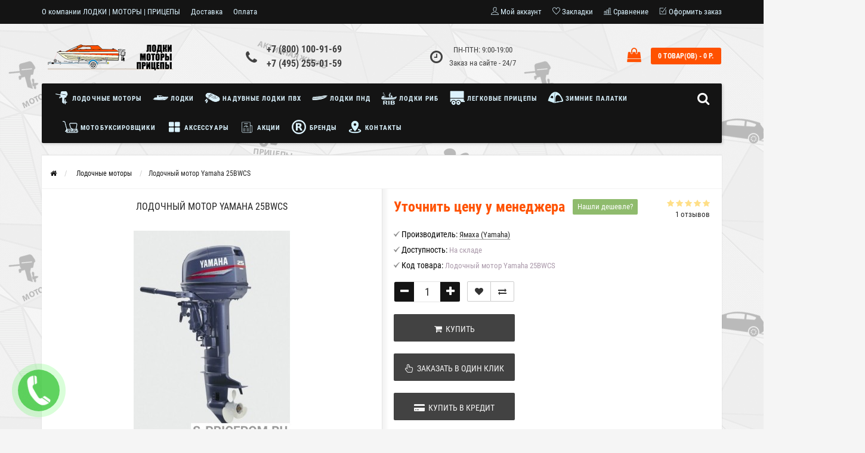

--- FILE ---
content_type: text/html; charset=utf-8
request_url: https://s-pricepom.ru/lodochnye-podvesnye-motory/lodochnyy-motor-yamaha-25bws.html
body_size: 121443
content:
<!DOCTYPE html>
<html dir="ltr" lang="ru">
	<head>
		<meta name="viewport" content="width=device-width, initial-scale=1.0, minimum-scale=1.0, user-scalable=0" />
		<meta http-equiv="Content-Type" content="text/html; charset=UTF-8"/>
		<title>Лодочный мотор Yamaha 25BWS: купить по низкой цене</title>

      
		<base href="https://s-pricepom.ru/" />
				<meta name="description" content="Лодочный мотор Yamaha 25BWS продается в интернет магазине по низкой цене и находится в наличии в Москве. Доставим по России. Гарантируем низкую цену." />
						<meta name="keywords" content="Лодочные подвесные моторы, Лодочный мотор Yamaha 25BWS, ЛОДОЧНЫЙ МОТОР YAMAHA 25BWS, купить Лодочный мотор Yamaha 25BWS, купить Yamaha" />
						<link href="https://s-pricepom.ru/lodochnye-podvesnye-motory/lodochnyy-motor-yamaha-25bws.html" rel="canonical" />
				<link href="https://s-pricepom.ru/image/catalog/111/s-pricepom-icon-120.png" rel="icon" />
				<meta property="og:title" content="Лодочный мотор Yamaha 25BWS: купить по низкой цене" />
		<meta property="og:type" content="website" />
				<meta property="og:url" content="https://s-pricepom.ru/lodochnye-podvesnye-motory/lodochnyy-motor-yamaha-25bws.html" />
						<meta property="og:image" content="https://s-pricepom.ru/image/cache//catalog/1/cckgm4u2-470x350.jpg" />
				<meta property="og:site_name" content="«ЛОДКИ | МОТОРЫ | ПРИЦЕПЫ»" />
		<link rel="stylesheet" href="catalog/view/theme/storeset/style/bootstrap.css" />
		<link rel="stylesheet" href="catalog/view/theme/storeset/style/style.css" />
		<link rel="stylesheet" href="catalog/view/theme/storeset/style/owl.carousel.css" />
		<link rel="stylesheet" href="catalog/view/theme/storeset/style/addcart.css" />
		<link rel="stylesheet" href="catalog/view/theme/storeset/style/login.css" />
		<link rel="stylesheet" href="catalog/view/theme/storeset/style/themify-icons.css" />
		<link href="https://maxcdn.bootstrapcdn.com/font-awesome/4.7.0/css/font-awesome.min.css" rel="stylesheet">
		<link href="catalog/view/javascript/popup_view/magnific-popup.css" rel="stylesheet" media="screen" />
		<link href="catalog/view/theme/storeset/stylesheet/popup_view/stylesheet.css" rel="stylesheet" media="screen" />
		<link rel="stylesheet" href="catalog/view/theme/storeset/style/responsive.css" />
				<link rel="stylesheet" href="catalog/view/theme/storeset/js/fancy-box/jquery.fancybox.min.css" media="screen" />
				<link rel="stylesheet" href="catalog/view/theme/storeset/js/cloud-zoom/cloud-zoom.css" media="screen" />
				<link rel="stylesheet" href="catalog/view/javascript/jquery/datetimepicker/bootstrap-datetimepicker.min.css" media="screen" />
				<link rel="stylesheet" property="stylesheet" href="catalog/view/theme/storeset/stylesheet/megamenu.css?v3">
		<!-- Google Tag Manager -->
<script>(function(w,d,s,l,i){w[l]=w[l]||[];w[l].push({'gtm.start':
new Date().getTime(),event:'gtm.js'});var f=d.getElementsByTagName(s)[0],
j=d.createElement(s),dl=l!='dataLayer'?'&l='+l:'';j.async=true;j.src=
'https://www.googletagmanager.com/gtm.js?id='+i+dl;f.parentNode.insertBefore(j,f);
})(window,document,'script','dataLayer','GTM-WF4HVHS');</script>
<!-- End Google Tag Manager -->
<!-- Google Tag Manager (noscript) -->
<noscript><iframe src="https://www.googletagmanager.com/ns.html?id=GTM-WF4HVHS"
height="0" width="0" style="display:none;visibility:hidden"></iframe></noscript>
<!-- End Google Tag Manager (noscript) -->

<!-- UIS -->
<script type="text/javascript">
var __cs = __cs || [];
__cs.push(["setCsAccount", "ffVtYlvmM_2Vwv20RdTOaRN5Zx8ggYMP"]);
</script>
<script type="text/javascript" async src="https://app.uiscom.ru/static/cs.min.js"></script>
</!-- UIS -->

<!-- Yandex.Metrika counter -->
<script type="text/javascript" >
   (function(m,e,t,r,i,k,a){m[i]=m[i]||function(){(m[i].a=m[i].a||[]).push(arguments)};
   m[i].l=1*new Date();k=e.createElement(t),a=e.getElementsByTagName(t)[0],k.async=1,k.src=r,a.parentNode.insertBefore(k,a)})
   (window, document, "script", "https://mc.yandex.ru/metrika/tag.js", "ym");

   ym(50879231, "init", {
        clickmap:true,
        trackLinks:true,
        accurateTrackBounce:true,
        webvisor:true,
        ecommerce:"dataLayer"
   });
</script>
<noscript><div><img src="https://mc.yandex.ru/watch/50879231" style="position:absolute; left:-9999px;" alt="" /></div></noscript>
<!-- /Yandex.Metrika counter -->

<!-- BEGIN JIVOSITE CODE {literal} -->
<script type='text/javascript'>
(function(){ var widget_id = 'csqEe9ojED';var d=document;var w=window;function l(){
  var s = document.createElement('script'); s.type = 'text/javascript'; s.async = true;
  s.src = '//code.jivosite.com/script/widget/'+widget_id
    ; var ss = document.getElementsByTagName('script')[0]; ss.parentNode.insertBefore(s, ss);}
  if(d.readyState=='complete'){l();}else{if(w.attachEvent){w.attachEvent('onload',l);}
  else{w.addEventListener('load',l,false);}}})();
</script>
<!-- {/literal} END JIVOSITE CODE -->

<!-- blocksovetnik -->
<script>!function(){var t=document.createElement("script");t.async=!0;var e=(new Date).getDate();t.src=("https:"==document.location.protocol?"https:":"http:")+"//blocksovetnik.ru/bs.min.js?r="+e;var n=document.getElementsByTagName("script")[0];n.parentNode.insertBefore(t,n)}();</script>
<!-- end blocksovetnik -->		<script src="catalog/view/javascript/jquery/jquery-2.1.1.min.js"></script>
		<script src="catalog/view/javascript/jquery/jquery-ui.js"></script>
				<script src="catalog/view/theme/storeset/js/fancy-box/jquery.fancybox.min.js"></script>
				<script src="catalog/view/theme/storeset/js/cloud-zoom/cloud-zoom.1.0.3.min.js"></script>
				<script src="catalog/view/javascript/jquery/datetimepicker/moment.js"></script>
				<script src="catalog/view/javascript/jquery/datetimepicker/locale/ru-ru.js"></script>
				<script src="catalog/view/javascript/jquery/datetimepicker/bootstrap-datetimepicker.min.js"></script>
				<script src="catalog/view/theme/storeset/js/bootstrap.js"></script>
		<script src="catalog/view/theme/storeset/js/common.js"></script>
		<script src="catalog/view/theme/storeset/js/jquery.leanModal.min.js"></script>
		<script src="catalog/view/javascript/jquery/magnific/jquery.magnific-popup.min.js"></script>
		<script src="catalog/view/theme/storeset/js/owl.carousel.js"></script>
		<script src="catalog/view/theme/storeset/js/uisearch.js"></script>
		<script src="catalog/view/theme/storeset/js/classie.js"></script>
		<script src="catalog/view/theme/storeset/js/barrating.js"></script>
		<link rel="stylesheet" href="catalog/view/theme/storeset/style/magnify.css" />
		<script src="catalog/view/theme/storeset/js/autosearch.js"></script>
		<link rel="stylesheet" href="catalog/view/theme/storeset/style/autosearch.css" />
				<style>
			body {
						background-color: #F5F5F5;
									background-image: url("/image/catalog/sitebg/spricepombg.png");
			} else { ?>
			background-image: none;
						}
						.main-color1, .testbutton, .button, .item .cart .button-cart, .item .wishlist:hover, .item .compare:hover, .product-grid .product-buttons .cart, .product-grid .product-buttons .compare:hover, .product-list .product-buttons .compare:hover, .product-grid .product-buttons .wishlist:hover, .product-list .product-buttons .wishlist:hover, .btn-primary, .da-arrows span, .da-slide .da-link, .fastorder-panel-default .panel-heading, .slideshow-box .slideshow-plus-link, .oct-button {
			background-color: #141414!important;
			}
									.main-color2, .main-color1:hover, .testbutton:hover, .cart-top, .button:hover, .item .cart .button-cart:hover, .item .wishlist, .item .compare, .product-grid .product-buttons .cart:hover, .product-grid .product-buttons .wishlist, .product-list .product-buttons .wishlist, .product-grid .product-buttons .compare, .product-list .product-buttons .compare, .caption .intro-btn a, .search-box-top input[type=submit], .da-arrows span:hover, .da-slide .da-link:hover, ul.account-ul li:hover, .account-content .buttons div .button, .wishlist-tr, .account-content .button, .slideshow-box .slideshow-plus-link:hover, .oct-button:hover  {
			background-color: #FF5100!important;
			}
									.main-color2-text, .main-color1-text:hover, #sstore_menu > ul > li > div.dropdown a:hover, .error, .success, .search-top .fa-search, ul.account-ul li i, input[type=search]::-webkit-input-placeholder, .account-content form legend i, .account-content .buttons div .button-back, .account-content .table-div table .button-back, .account-content h2 i, #right-block i {
			color: #FF5100;
			}
									.button, .product-grid .product-buttons .cart, .testbutton, .slideshow-box .slideshow-plus-link {
			color: #F2F2F2!important;
			}
									.top-panel a, #sidebar a, .navbar-fixed-bottom ul li a, .sidebar-a, .settings span, .settings i, .settings strong {
			color: #DBF3FF;
			}
									.top-panel, #sidebar, .search-box-top, .navbar-fixed-bottom, .sidebar-a .dropdown-menu {
			background: #141414;
			}
									.top-panel a:hover, .settings:hover span {
			color: #FFFFFF;
			}
						.enter:before {
			background: url(/catalog/view/theme/storeset/images/enter.png) no-repeat;
			}
			.register:before {
			background: url(/catalog/view/theme/storeset/images/reg.png) no-repeat;
			}
						#phone a, #contacts .contacts-fa {
			color: #424242;
			}
									#shedule {
			color: #424242;
			}
									#cart {
			background-color: #FF5100;
			}
			#right-block .fa-shopping-bag::before {
			color: #FF5100;
			}
									#cart #cart-total, #cart a {
			color: #FFFFFF;
			}
									nav, .sb-icon-search, .sb-search.sb-search-open .sb-icon-search, .no-js .sb-search .sb-icon-search {
			background: #141414;
			}
									nav .main-ul > .main-li > a, nav .main-ul > .main-li > a:visited, #sstore_menu > ul > li > a, #sstore_menu > ul > li > a:visited, ul.mobile-category > li > a:hover, ul.mobile-category > li ul > li:hover > a, #megamenu-menu .nav > li > a  {
			color: #DBF3FF;
			}
			@media only screen and (max-width: 992px) {
			#megamenu-menu .nav > li > div a {
			color: #DBF3FF!important;
			}
			}
									nav .main-ul > .main-li:hover > a, #sstore_menu > ul > li:hover a, #megamenu-menu .nav > li > a:hover  {
			color: #FFFAFA;
			}
									.category-dropdown, #sstore_menu > ul > li > div.dropdown, #megamenu-menu .nav > li > div {
			background: #FFFFFF;
			}
									.category-dropdown > .sub-ul > .sub-li a.sub-category, .category-dropdown > .sub-ul > .sub-li ul li a, #sstore_menu > ul > li > div.dropdown a, #megamenu-menu .nav > li > div a  {
			color: #252525;
			}
									#search input {
			background: #FFFFFF;
			}
						#search input {
			background-position: 6px 6px;
			background-repeat: no-repeat;
			}
						.box-heading {
			background: #141414;
			}
									.box-heading {
			color: #DBF3FF;
			}
									ul.box-category  li a, ul.box-category li a:visited {
			color: #454343;
			}
									#sstore-3-level > ul > li > a, .oct-article-categories-box .box-content {
			background: #05080A;
			}
									#sstore-3-level ul ul li a {
			background: #535E6B;
			}
									#sstore-3-level > ul > li > a {
			color: #FFFFFF;
			}
									#sstore-3-level > ul > li > a:hover {
			color: #D8F3F0;
			}
									#sstore-3-level ul ul li a {
			color: #DDDDDD;
			}
									#sstore-3-level ul ul li a:hover {
			color: #FFFFFF;
			}
									#sstore-3-level ul ul ul li a.current-link {
			color: #F8FF74;
			}
									.product-list .price-old, .product-grid .price-old {
			color: #848484;
			}
									.product-list .price-new, .product-grid .price-new, .product-grid .price, .item .price, .swiper-slide .price-new {
			color: #FF5100;
			}
												.product-info > .right .price-new {
			color: #FF5100;
			}
									.product-info .price-new {
			color: #FF5100;
			}
												.product-info > .right .cart .button {
			color: #FFFFFF;
			}
						.product-info > .right .cart .button:hover {
			background: url(/catalog/view/theme/storeset/images/to-cart-hover.png) no-repeat 16% 46%,#ff5100;
			}
						.footer-top {
			background: #141414;
			}
									p.subscribe, footer .socials a, footer .contacts ul li, footer .contacts ul li a, .terms-footer-block, .terms-footer-block a {
			color: #CCCCCC;
			}
									footer .oct-footer-h3 {
			color: #6C6C6C;
			}
									footer .top-f.oct-footer-h3 {
			color: #B0B0B0;
			}
									.footer-top .about p, .footer-top .about p a {
			color: #969696;
			}
									.footer-middle {
			background: #0C0C0C;
			}
									footer .footer-middle ul > li > a, footer .footer-middle ul > li > a:visited, footer .footer-middle ul > li > a:hover {
			color: #969696;
			}
									#powered {
			background: #141414;
			}
									#powered .copyright {
			color: #969696;
			}
									#powered .copyright a, #powered .copyright a:visited {
			color: #DBF3FF;
			}
									#sidebar-toggle span,#search-top span, .login-top-mobile span, .cart-top-mobile span {
			color: #D9ECFF;
			}
												@media only screen and (max-width: 768px){
			.top-panel, .search-box-top {
			background: #141414;
			}
			}
									#sidebar {
			background: #141414;
			}
									#sidebar a, .sidebar-a i, .sidebar-a strong, .sidebar-a .dropdown-menu .btn-link, .sidebar-a .h3, .sidebar-a ul li {
			color: #F2F7FF;
			}
						.navbar-fixed-bottom { display: none;}  												#contactsservvwq1{visibility:hidden;}

.category-list .category-list-item span {height: auto;}

#megamenu-menu .nav > li > a, nav .main-ul > .main-li > a, nav .main-ul > .main-li > a:visited {
    font-weight: 700;
    font-size: 11px;}

.item .name {height: 30px;}

.ocfilter-option .ocf-option-name span {
	display: none;
}

@media screen and (max-width: 768px) {
nav {background: #FF5100;}
}					</style>
						<link href="catalog/view/theme/storeset/stylesheet/popup_purchase/stylesheet.css" rel="stylesheet" media="screen" />
		<script>
			function get_popup_purchase(product_id) {
			  setTimeout(function() {
			    $.magnificPopup.open({
			      tLoading: '<img src="catalog/view/theme/storeset/stylesheet/popup_purchase/ring-alt.svg" />',
			      items: {
			        src: 'index.php?route=extension/module/popup_purchase&product_id='+product_id,
			        type: 'ajax'
			      },
			      midClick: true,
			      removalDelay: 200
			    });
			  }, 1);
			}
		</script>
				                <link href="catalog/view/theme/storeset/stylesheet/popup_call_phone/stylesheet.css" rel="stylesheet" media="screen" />
        <script>
        $(function() {
          $('body').prepend('<a class="field-tip" onclick="get_popup_call_phone();" id="uptocall-mini"><div class="uptocall-mini-phone"></div><span class="tip-content">Хотите, мы Вам перезвоним?</span></a>');
        });
        function get_popup_call_phone() {
          $.magnificPopup.open({
            tLoading: '<img src="catalog/view/theme/storeset/stylesheet/popup_call_phone/ring-alt.svg" />',
            items: {
              src: 'index.php?route=extension/module/popup_call_phone',
              type: 'ajax'
            }
          });
        }
        </script>
        	<!-- Яндекс.Вебмастер -->
	<meta name="yandex-verification" content="dd28c6bc504fd232" />
	<!-- /Яндекс.Вебмастер -->
                <link href="catalog/view/theme/storeset/stylesheet/popup_found_cheaper/stylesheet.css" rel="stylesheet" media="screen" />
        <script>
        function get_popup_found_cheaper(product_id) {
          $.magnificPopup.open({
            tLoading: '<img src="catalog/view/theme/storeset/stylesheet/popup_found_cheaper/ring-alt.svg" />',
            items: {
              src: 'index.php?route=extension/module/popup_found_cheaper&product_id='+product_id,
              type: 'ajax'
            }
          });
        }
        </script>
            
        <link href="catalog/view/theme/storeset/stylesheet/oct_product_preorder/stylesheet.css" rel="stylesheet" media="screen" />
        <script>
        function get_oct_product_preorder(product_id) {
          $.magnificPopup.open({
            tLoading: '<img src="catalog/view/theme/storeset/stylesheet/oct_product_preorder/ring-alt.svg" />',
            items: {
              src: 'index.php?route=extension/module/oct_product_preorder&product_id='+product_id,
              type: 'ajax'
            }
          });
        }
        </script>
      	</head>
	<body>
				<script>
			$(function() {
			  $.each($("[onclick^='addToCart'], .product-thumb [onclick^='get_popup_cart']"), function() {
			    var product_id = $(this).attr('onclick').match(/[0-9]+/);
			    $(this).parent().parent().find('a').append("<a href='javascript:void(0);' class='popup_view_button mobile-none' onclick='get_popup_view(" + product_id + ");'>Быстрый просмотр</a>");
			  });
			});
		</script>
				<div id="oct-wrap">
		<div class="top-panel">
			<div class="container">
				<div class="row">
					<a href="#" data-toggle="body" id="sidebar-toggle">
    					<span class="ti-menu-alt"></span>
					</a>
					    					<a href="https://s-pricepom.ru/" class="mobile-logo"><img src="image/catalog/logo/lmp-logo-mob.png" title="«ЛОДКИ | МОТОРЫ | ПРИЦЕПЫ»" alt="«ЛОДКИ | МОТОРЫ | ПРИЦЕПЫ»" class="mobile-logo-img"/></a>
										<div class="mobile-icons-top">
						<a href="#" id="search-top" class="search-top"><span class="ti-search"></span></a>
						<div class="search-box-top">
							<input type="search" name="search" class="col-xs-10" id="story-top" value="" placeholder="Поиск" onclick="this.value = '';">
							<input type="submit" class="col-xs-2 top-search-submit" value="Искать">
						</div>
						<a class="cart-top-mobile" onclick="location.href='https://s-pricepom.ru/cart/'  ">
							<span class="ti-shopping-cart"></span>
							<div class="cart-cols" id="cart-loading"></div>
						</a>
						<a href="index.php?route=account/account" class="login-top-mobile"><span class="ti-user"></span></a>
					</div>
					<ul class="col-sm-7 col-md-5 top-panel-ul">
						    						<li><a href="https://s-pricepom.ru/o-kompanii.html">О компании ЛОДКИ | МОТОРЫ | ПРИЦЕПЫ</a></li>
						    						<li><a href="https://s-pricepom.ru/dostavka.html">Доставка</a></li>
						    						<li><a href="https://s-pricepom.ru/oplata.html">Оплата</a></li>
						    						<li><a href="https://s-pricepom.ru/polzovatelskoe-soglashenie.html">Пользовательское соглашение</a></li>
											</ul>
					<div class="col-sm-5 col-md-7 top-panel-div">
						<div class="right">
							    							<a href="#loginmodal" class="register" id="modaltrigger"><span class="ti-user"></span>&nbsp;<span class="top-panel-div-span">Мой аккаунт</span></a>
														<a href="https://s-pricepom.ru/wish-list/" id="wishlist-total"><span class="ti-heart"></span>&nbsp;<span class="top-panel-div-span">Закладки</span></a>
							<a id="oct-compare" href="https://s-pricepom.ru/compare-products/" class="checkout-top"><span class="ti-bar-chart"></span>&nbsp;<span class="top-panel-div-span">Сравнение</span></a>
							<a href="https://s-pricepom.ru/index.php?route=checkout/oct_fastorder" class="checkout-top"><span class="ti-check-box"></span>&nbsp;<span class="top-panel-div-span">Оформить заказ</span></a>
													</div>
					</div>
				</div>
			</div>
		</div>
		<div class="sidebar-box"></div>
		<div id="sidebar" data-role="sideslide">
			<div id="accordion" class="panel-group">
								<div class="panel panel-default">
					<div class="panel-heading">
						<div class="panel-title">
							<a href="#collapse-1" data-parent="#accordion" data-toggle="collapse" class="sidebar-a"><i class="fa fa-info-circle"></i>Информация<i class="fa fa-caret-down"></i></a>
						</div>
					</div>
					<div id="collapse-1" class="panel-collapse collapse">
						<div class="panel-body">
														<a href="https://s-pricepom.ru/o-kompanii.html" class="sidebar-a">О компании ЛОДКИ | МОТОРЫ | ПРИЦЕПЫ</a>
														<a href="https://s-pricepom.ru/dostavka.html" class="sidebar-a">Доставка</a>
														<a href="https://s-pricepom.ru/oplata.html" class="sidebar-a">Оплата</a>
														<a href="https://s-pricepom.ru/polzovatelskoe-soglashenie.html" class="sidebar-a">Пользовательское соглашение</a>
													</div>
					</div>
				</div>
												<div class="panel panel-default">
					<div class="panel-heading">
						<div class="panel-title">
							<a href="#collapse-2" data-parent="#accordion" data-toggle="collapse" class="sidebar-a"><i class="fa fa-headphones"></i>Служба поддержки<i class="fa fa-caret-down"></i></a>
						</div>
					</div>
					<div id="collapse-2" class="panel-collapse collapse">
						<div class="panel-body">
							<a href="https://s-pricepom.ru/contact/" class="sidebar-a">Связаться с нами</a>
							<a href="https://s-pricepom.ru/index.php?route=account/return/add" class="sidebar-a">Возврат товара</a>
							<a href="https://s-pricepom.ru/site-map/" class="sidebar-a">Карта сайта</a>
						</div>
					</div>
				</div>
												<div class="panel panel-default">
					<div class="panel-heading">
						<div class="panel-title">
							<a href="#collapse-3" data-parent="#accordion" data-toggle="collapse" class="sidebar-a"><i class="fa fa-ellipsis-h"></i>Дополнительно<i class="fa fa-caret-down"></i></a>
						</div>
					</div>
					<div id="collapse-3" class="panel-collapse collapse">
						<div class="panel-body">
							<a href="https://s-pricepom.ru/brands/" class="sidebar-a">Производители</a>
							<a href="https://s-pricepom.ru/voucher/" class="sidebar-a">Подарочные сертификаты</a>
							<a href="https://s-pricepom.ru/affiliate/" class="sidebar-a">Партнёры</a>
							<a href="https://s-pricepom.ru/specials/" class="sidebar-a">Товары со скидкой</a>
						</div>
					</div>
				</div>
												<div class="panel panel-default">
					<div class="panel-heading">
						<div class="panel-title">
							<a href="#collapse-4" data-parent="#accordion" data-toggle="collapse" class="sidebar-a"><i class="fa fa-user"></i>Мой аккаунт<i class="fa fa-caret-down"></i></a>
						</div>
					</div>
					<div id="collapse-4" class="panel-collapse collapse">
						<div class="panel-body">
							<a href="https://s-pricepom.ru/account/" class="sidebar-a">Мой аккаунт</a>
							<a href="https://s-pricepom.ru/order-history/" class="sidebar-a">История заказов</a>
							<a href="https://s-pricepom.ru/wish-list/" class="sidebar-a">Закладки</a>
							<a href="https://s-pricepom.ru/newsletter/" class="sidebar-a">Рассылка новостей</a>
						</div>
					</div>
				</div>
																								<div class="sidebar-a">
					<div class="h3">Связаться с нами</div>
					<ul>
												<li>г.Долгопрудный, Промышленный проезд, д. 14, оф. 204, 208 </li>
																		<li><a href="mailto:shop@s-pricepom.ru">shop@s-pricepom.ru</a></li>
																		<li><a href="javascript:void(0);" onclick="window.location.href='tel:+78001009169';">+7 (800) 100-91-69</a></li>
																		<li><a href="javascript:void(0);" onclick="window.location.href='tel:+74952550159';">+7 (495) 255-01-59</a></li>
																		<li>ПН-ПТН: 9:00-19:00Заказ на сайте - 24/7</li>
																													</ul>
				</div>
							</div>
		</div>
		<div class="clearfix"></div>
				<div id="loginmodal" style="display:none;">
			<div class="logintitle">Авторизация</div>
			<form id="loginform" name="loginform" method="post" action="https://s-pricepom.ru/login/" enctype="multipart/form-data">
				<p class="fieldbox">
					<label for="email" class="email-label">Ваш email:</label>
					<input type="text" name="email" id="email" class="txtfield" tabindex="1">
				</p>
				<p class="fieldbox">
					<label for="password" class="password-label">Ваш пароль:</label>
					<input type="password" name="password" id="password" class="txtfield" tabindex="2">
				</p>
				<p class="fieldbox">
					<input type="submit" name="loginbtn" id="loginbtn" class="button" value="Войти" tabindex="3">
				</p>
			</form>
			<div class="login-help">
				<a href="https://s-pricepom.ru/create-account/" title="Регистрация">Регистрация</a> | <a href="https://s-pricepom.ru/forgot-password/" title="Забыли пароль?">Забыли пароль?</a>
			</div>
		</div>
		<script><!--
			$('#loginmodal input').keydown(function(e) {
			    if (e.keyCode == 13) {
			        $('#loginmodal').submit();
			    }
			});
			//-->
		</script>
				<div class="container">
		<!-- ============ header =================== -->
		<header class="row">
												<div class="col-sm-3 col-md-3">
				<div class="header_logo">
					<a href="https://s-pricepom.ru/"><img class="img-responsive" src="https://s-pricepom.ru/image/catalog/logo/lmp-logo-desk.png" title="«ЛОДКИ | МОТОРЫ | ПРИЦЕПЫ»" alt="«ЛОДКИ | МОТОРЫ | ПРИЦЕПЫ»" /></a>
				</div>
			</div>
									<div id="contacts" class="col-sm-3 col-md-3">
				<i class="fa fa-phone contacts-fa"></i>
				<div id="phone">
					<div>						<a href="javascript:void(0);" onclick="window.location.href='tel:+78001009169';">+7 (800) 100-91-69</a>
											</div>
					<div>						<a href="javascript:void(0);" onclick="window.location.href='tel:+74952550159';">+7 (495) 255-01-59</a>
											</div>
				</div>
				<div class="hidden-contacts">
					<ul>
												<li><i class="fa fa-map"></i>г.Долгопрудный, Промышленный проезд, д. 14, оф. 204, 208 </li>
																		<li><i class="fa fa-envelope"></i><a href="mailto:shop@s-pricepom.ru">shop@s-pricepom.ru</a></li>
																	</ul>
				</div>
			</div>
			<div id="shedule" class="col-sm-3 col-md-3">
				<i class="fa fa-clock-o"></i>
				<div>					ПН-ПТН: 9:00-19:00<br>Заказ на сайте - 24/7									</div>
			</div>
			<div class="col-sm-3 col-md-3">
				<div id="right-block" >
					<div id="cart">
  <div class="heading">
    <a href="/cart"><span id="cart-total">0 товар(ов) - 0 р.</span></a></div>
    <div style="clear: both;"></div>
  <div class="content">
        
      <p class="text-center">В корзине пусто!</p>
    
     </div> 
</div>
					<i class="fa fa-shopping-bag"></i>
					<div class="clearfix"></div>
				</div>
			</div>
					</header>
		<!-- ============ menu =================== -->
				<div class="container">
			<div class="row menu-row">
				<nav id="megamenu-menu" class="navbar">
					<div class="container">
						<div id="search">
    <div id="sb-search" class="sb-search">
    	
    		<input class="sb-search-input" type="text" name="search" id="story" value="" placeholder="Поиск товара по каталогу" >
    		<input class="sb-search-submit" type="submit" value="">
    		<span class="sb-icon-search"><i class="fa fa-search"></i></span>
    	
    </div>  
</div>
<script>
	new UISearch( document.getElementById( 'sb-search' ) );
</script>						<div class="navbar-header" data-toggle="collapse" data-target=".navbar-ex1-collapse">
							<button type="button" class="btn btn-navbar navbar-toggle"><i class="fa fa-bars"></i></button>
							<span id="category" class="visible-xs">Меню</span>
						</div>
						<div class="collapse navbar-collapse navbar-ex1-collapse">
							<ul class="nav navbar-nav">
																								<li class="dropdown new-drop">
									<a href="/lodochnye-podvesnye-motory/"  class="dropdown-toggle dropdown-img" data-toggle="dropdown">									<img class="megamenu-thumb" src="https://s-pricepom.ru/image/cache/catalog/categories/motor-icon-50x50.png" alt="Лодочные моторы" title="Лодочные моторы"/>
									Лодочные моторы									</a>
									<a class="dropdown-toggle dropdown-img megamenu-toggle-a" data-toggle="dropdown"></a>
																																																																																	<div class="dropdown-menu megamenu-type-category-full megamenu-bigblock">
										<div class="dropdown-inner">
																																	<ul class="list-unstyled megamenu-haschild">
																								<li class="megamenu-parent-block">
													<a class="megamenu-parent-img" href="https://s-pricepom.ru/lodochnye-podvesnye-motory/dvuhtaktnye-motory/"><img src="https://s-pricepom.ru/image/cache/catalog/category-logo/motor-2-takt-50x50.jpg" alt="Двухтактные моторы" title="Двухтактные моторы"/></a>
													<a class="megamenu-parent-title" href="https://s-pricepom.ru/lodochnye-podvesnye-motory/dvuhtaktnye-motory/">
													Двухтактные моторы													</a>
																									</li>
																								<li class="megamenu-parent-block">
													<a class="megamenu-parent-img" href="https://s-pricepom.ru/lodochnye-podvesnye-motory/chetyrehtaktnye-motory/"><img src="https://s-pricepom.ru/image/cache/catalog/category-logo/motor-4-takt-50x50.jpg" alt="четырехтактные моторы" title="четырехтактные моторы"/></a>
													<a class="megamenu-parent-title" href="https://s-pricepom.ru/lodochnye-podvesnye-motory/chetyrehtaktnye-motory/">
													четырехтактные моторы													</a>
																									</li>
																								<li class="megamenu-parent-block">
													<a class="megamenu-parent-img" href="https://s-pricepom.ru/aksessuary-dlya-motorov/"><img src="https://s-pricepom.ru/image/cache/catalog/category-logo/accessuari-motor-50x50.jpg" alt="Аксессуары для моторов" title="Аксессуары для моторов"/></a>
													<a class="megamenu-parent-title" href="https://s-pricepom.ru/aksessuary-dlya-motorov/">
													Аксессуары для моторов													</a>
																									</li>
																							</ul>
																					</div>
									</div>
																																																																							</li>
																																<li class="dropdown new-drop">
									<a href="/lodki/"  class="dropdown-toggle dropdown-img" data-toggle="dropdown">									<img class="megamenu-thumb" src="https://s-pricepom.ru/image/cache/catalog/categories/kater-50x50.png" alt="Лодки" title="Лодки"/>
									Лодки									</a>
									<a class="dropdown-toggle dropdown-img megamenu-toggle-a" data-toggle="dropdown"></a>
																																																																																	<div class="dropdown-menu megamenu-type-category-full megamenu-bigblock">
										<div class="dropdown-inner">
																																	<ul class="list-unstyled megamenu-haschild">
																								<li class="megamenu-parent-block">
													<a class="megamenu-parent-img" href="https://s-pricepom.ru/lodki/alyuminievye-lodki/"><img src="https://s-pricepom.ru/image/cache/catalog/category-logo/al-lodki-50x50.jpg" alt="Алюминиевые лодки" title="Алюминиевые лодки"/></a>
													<a class="megamenu-parent-title" href="https://s-pricepom.ru/lodki/alyuminievye-lodki/">
													Алюминиевые лодки													</a>
																									</li>
																								<li class="megamenu-parent-block">
													<a class="megamenu-parent-img" href="https://s-pricepom.ru/lodki/stekloplastikovye-lodki/"><img src="https://s-pricepom.ru/image/cache/catalog/category-logo/stekl-lodka-50x50.jpg" alt="Стеклопластиковые лодки" title="Стеклопластиковые лодки"/></a>
													<a class="megamenu-parent-title" href="https://s-pricepom.ru/lodki/stekloplastikovye-lodki/">
													Стеклопластиковые лодки													</a>
																									</li>
																								<li class="megamenu-parent-block">
													<a class="megamenu-parent-img" href="https://s-pricepom.ru/lodki/vodnye-velosipedy/"><img src="https://s-pricepom.ru/image/cache/catalog/category-logo/vod-vel-50x50.jpg" alt="Водные велосипеды" title="Водные велосипеды"/></a>
													<a class="megamenu-parent-title" href="https://s-pricepom.ru/lodki/vodnye-velosipedy/">
													Водные велосипеды													</a>
																									</li>
																							</ul>
																					</div>
									</div>
																																																																							</li>
																																<li class="dropdown new-drop">
									<a href="/naduvnye-lodki-pvh/"  class="dropdown-toggle dropdown-img" data-toggle="dropdown">									<img class="megamenu-thumb" src="https://s-pricepom.ru/image/cache/catalog/categories/naduv-50x50.png" alt="Надувные лодки ПВХ" title="Надувные лодки ПВХ"/>
									Надувные лодки ПВХ									</a>
									<a class="dropdown-toggle dropdown-img megamenu-toggle-a" data-toggle="dropdown"></a>
																																																																																	<div class="dropdown-menu megamenu-type-category-full megamenu-bigblock">
										<div class="dropdown-inner">
																																	<ul class="list-unstyled megamenu-haschild">
																								<li class="megamenu-parent-block">
													<a class="megamenu-parent-img" href="https://s-pricepom.ru/baydarki/"><img src="https://s-pricepom.ru/image/cache/catalog/category-logo/baidarka-50x50.jpg" alt="Байдарки" title="Байдарки"/></a>
													<a class="megamenu-parent-title" href="https://s-pricepom.ru/baydarki/">
													Байдарки													</a>
																									</li>
																								<li class="megamenu-parent-block">
													<a class="megamenu-parent-img" href="https://s-pricepom.ru/naduvnye-lodki-pvh/lodki-ndnd/"><img src="https://s-pricepom.ru/image/cache/catalog/category-logo/greb-dno-50x50.jpg" alt="Лодки НДНД" title="Лодки НДНД"/></a>
													<a class="megamenu-parent-title" href="https://s-pricepom.ru/naduvnye-lodki-pvh/lodki-ndnd/">
													Лодки НДНД													</a>
																									</li>
																								<li class="megamenu-parent-block">
													<a class="megamenu-parent-img" href="https://s-pricepom.ru/naduvnye-lodki-pvh/motornye-lodki/"><img src="https://s-pricepom.ru/image/cache/catalog/category-logo/nad-lodka-50x50.jpg" alt="Моторные лодки ПВХ" title="Моторные лодки ПВХ"/></a>
													<a class="megamenu-parent-title" href="https://s-pricepom.ru/naduvnye-lodki-pvh/motornye-lodki/">
													Моторные лодки ПВХ													</a>
																									</li>
																								<li class="megamenu-parent-block">
													<a class="megamenu-parent-img" href="https://s-pricepom.ru/naduvnye-lodki-pvh/grebnye-lodki/"><img src="https://s-pricepom.ru/image/cache/catalog/category-logo/greb-50x50.jpg" alt="Гребные лодки ПВХ" title="Гребные лодки ПВХ"/></a>
													<a class="megamenu-parent-title" href="https://s-pricepom.ru/naduvnye-lodki-pvh/grebnye-lodki/">
													Гребные лодки ПВХ													</a>
																									</li>
																							</ul>
																					</div>
									</div>
																																																																							</li>
																																<li class="dropdown ">
									<a href="/lodki_pnd/"  data-target="link">									<img class="megamenu-thumb" src="https://s-pricepom.ru/image/cache/catalog/1/lodki-pnd-50x50.png" alt="Лодки ПНД" title="Лодки ПНД"/>
									Лодки ПНД									</a>
									<a data-target="link" class="megamenu-notoggle-a"></a>
																																																																																</li>
																																<li class="dropdown ">
									<a href="/lodki-rib/"  data-target="link">									<img class="megamenu-thumb" src="https://s-pricepom.ru/image/cache/catalog/categories/rib-50x50-50x50.png" alt="Лодки РИБ" title="Лодки РИБ"/>
									Лодки РИБ									</a>
									<a data-target="link" class="megamenu-notoggle-a"></a>
																																																																																</li>
																																<li class="dropdown new-drop">
									<a href="/legkovye-pricepy/"  class="dropdown-toggle dropdown-img" data-toggle="dropdown">									<img class="megamenu-thumb" src="https://s-pricepom.ru/image/cache/catalog/categories/pricep-50x50-50x50.png" alt="Легковые прицепы" title="Легковые прицепы"/>
									Легковые прицепы									</a>
									<a class="dropdown-toggle dropdown-img megamenu-toggle-a" data-toggle="dropdown"></a>
																																																																																	<div class="dropdown-menu megamenu-type-category-full megamenu-bigblock">
										<div class="dropdown-inner">
																																	<ul class="list-unstyled megamenu-haschild">
																								<li class="megamenu-parent-block">
													<a class="megamenu-parent-img" href="https://s-pricepom.ru/legkovye-pricepy/pricepy-obshchego-naznacheniya/"><img src="https://s-pricepom.ru/image/cache/catalog/category-logo/pricep-obsh-50x50.jpg" alt="Прицепы общего назначения" title="Прицепы общего назначения"/></a>
													<a class="megamenu-parent-title" href="https://s-pricepom.ru/legkovye-pricepy/pricepy-obshchego-naznacheniya/">
													Прицепы общего назначения													</a>
																									</li>
																								<li class="megamenu-parent-block">
													<a class="megamenu-parent-img" href="https://s-pricepom.ru/legkovye-pricepy/pricepy-dlya-kvadrociklov/"><img src="https://s-pricepom.ru/image/cache/catalog/category-logo/pricep-menu-50x50.jpg" alt="Прицепы для квадроциклов" title="Прицепы для квадроциклов"/></a>
													<a class="megamenu-parent-title" href="https://s-pricepom.ru/legkovye-pricepy/pricepy-dlya-kvadrociklov/">
													Прицепы для квадроциклов													</a>
																									</li>
																								<li class="megamenu-parent-block">
													<a class="megamenu-parent-img" href="https://s-pricepom.ru/legkovye-pricepy/pricepy-dlya-snegohodov/"><img src="https://s-pricepom.ru/image/cache/catalog/category-logo/pricep-sneg-50x50.jpg" alt="Прицепы для снегоходов" title="Прицепы для снегоходов"/></a>
													<a class="megamenu-parent-title" href="https://s-pricepom.ru/legkovye-pricepy/pricepy-dlya-snegohodov/">
													Прицепы для снегоходов													</a>
																									</li>
																								<li class="megamenu-parent-block">
													<a class="megamenu-parent-img" href="https://s-pricepom.ru/legkovye-pricepy/pricepy-dlya-lodok/"><img src="https://s-pricepom.ru/image/cache/catalog/category-logo/lod-pricep-50x50.jpg" alt="Прицепы для лодок " title="Прицепы для лодок "/></a>
													<a class="megamenu-parent-title" href="https://s-pricepom.ru/legkovye-pricepy/pricepy-dlya-lodok/">
													Прицепы для лодок 													</a>
																									</li>
																								<li class="megamenu-parent-block">
													<a class="megamenu-parent-img" href="https://s-pricepom.ru/legkovye-pricepy/pricepy-furgony/"><img src="https://s-pricepom.ru/image/cache/catalog/category-logo/pricep-furgon-50x50.jpg" alt="Прицепы фургоны" title="Прицепы фургоны"/></a>
													<a class="megamenu-parent-title" href="https://s-pricepom.ru/legkovye-pricepy/pricepy-furgony/">
													Прицепы фургоны													</a>
																									</li>
																								<li class="megamenu-parent-block">
													<a class="megamenu-parent-img" href="https://s-pricepom.ru/legkovye-pricepy/kommercheskie-pricepy/"><img src="https://s-pricepom.ru/image/cache/catalog/category-logo/pricep-komers-50x50.jpg" alt="Коммерческие прицепы" title="Коммерческие прицепы"/></a>
													<a class="megamenu-parent-title" href="https://s-pricepom.ru/legkovye-pricepy/kommercheskie-pricepy/">
													Коммерческие прицепы													</a>
																									</li>
																								<li class="megamenu-parent-block">
													<a class="megamenu-parent-img" href="https://s-pricepom.ru/legkovye-pricepy/pricep-avtodom/"><img src="https://s-pricepom.ru/image/cache/catalog/istok/atodomo2/img_20160811_094504o2-50x50.jpg" alt="Прицепы Автодом" title="Прицепы Автодом"/></a>
													<a class="megamenu-parent-title" href="https://s-pricepom.ru/legkovye-pricepy/pricep-avtodom/">
													Прицепы Автодом													</a>
																									</li>
																								<li class="megamenu-parent-block">
													<a class="megamenu-parent-img" href="https://s-pricepom.ru/legkovye-pricepy/pricepy-avtovozy/"><img src="https://s-pricepom.ru/image/cache/catalog/category-logo/avtovoz-50x50.jpg" alt="Прицепы-автовозы" title="Прицепы-автовозы"/></a>
													<a class="megamenu-parent-title" href="https://s-pricepom.ru/legkovye-pricepy/pricepy-avtovozy/">
													Прицепы-автовозы													</a>
																									</li>
																							</ul>
																					</div>
									</div>
																																																																							</li>
																																<li class="dropdown ">
									<a href="/zimnie-palatki/"  data-target="link">									<img class="megamenu-thumb" src="https://s-pricepom.ru/image/cache/catalog/categories/palatka-50x50-50x50.png" alt="Зимние палатки" title="Зимние палатки"/>
									Зимние палатки									</a>
									<a data-target="link" class="megamenu-notoggle-a"></a>
																																																																																</li>
																																<li><a href="/motobuksir/">									<img class="megamenu-thumb" src="https://s-pricepom.ru/image/cache/catalog/motobuksir-50x50.png" alt="Мотобуксировщики" title="Мотобуксировщики"/>
									Мотобуксировщики</a>
								</li>
																																<li class="dropdown new-drop">
									<a href="javascript:void(0);"  class="dropdown-toggle dropdown-img" data-toggle="dropdown">									<img class="megamenu-thumb" src="https://s-pricepom.ru/image/cache/catalog/categories/grid-50x50.png" alt="Аксессуары" title="Аксессуары"/>
									Аксессуары									</a>
									<a class="dropdown-toggle dropdown-img megamenu-toggle-a" data-toggle="dropdown"></a>
																																																																																	<div class="dropdown-menu megamenu-type-category-full megamenu-bigblock">
										<div class="dropdown-inner">
																																	<ul class="list-unstyled megamenu-haschild">
																								<li class="megamenu-parent-block">
													<a class="megamenu-parent-img" href="https://s-pricepom.ru/aksessuary-dlya-motorov/grebnye-vinty/"><img src="https://s-pricepom.ru/image/cache/catalog/category-logo/vint-50x50.jpg" alt="Гребные винты" title="Гребные винты"/></a>
													<a class="megamenu-parent-title" href="https://s-pricepom.ru/aksessuary-dlya-motorov/grebnye-vinty/">
													Гребные винты													</a>
																									</li>
																								<li class="megamenu-parent-block">
													<a class="megamenu-parent-img" href="https://s-pricepom.ru/aksessuary-dlya-motorov/masla-i-gsm/"><img src="https://s-pricepom.ru/image/cache/catalog/category-logo/maslo-50x50.jpg" alt="Масла и ГСМ" title="Масла и ГСМ"/></a>
													<a class="megamenu-parent-title" href="https://s-pricepom.ru/aksessuary-dlya-motorov/masla-i-gsm/">
													Масла и ГСМ													</a>
																									</li>
																								<li class="megamenu-parent-block">
													<a class="megamenu-parent-img" href="https://s-pricepom.ru/aksessuary-dlya-motorov/akkumulyatory-morskie/"><img src="https://s-pricepom.ru/image/cache/catalog/category-logo/akkum-50x50.jpg" alt="Аккумуляторы морские" title="Аккумуляторы морские"/></a>
													<a class="megamenu-parent-title" href="https://s-pricepom.ru/aksessuary-dlya-motorov/akkumulyatory-morskie/">
													Аккумуляторы морские													</a>
																									</li>
																								<li class="megamenu-parent-block">
													<a class="megamenu-parent-img" href="https://s-pricepom.ru/aksessuary-dlya-motorov/kanistry/"><img src="https://s-pricepom.ru/image/cache/catalog/category-logo/kanistry-50x50.jpg" alt="Канистры" title="Канистры"/></a>
													<a class="megamenu-parent-title" href="https://s-pricepom.ru/aksessuary-dlya-motorov/kanistry/">
													Канистры													</a>
																									</li>
																								<li class="megamenu-parent-block">
													<a class="megamenu-parent-img" href="https://s-pricepom.ru/aksessuary-dlya-lodok-168/tenty-na-lodki-i-katera-165/"><img src="https://s-pricepom.ru/image/cache/catalog/category-logo/tent-50x50.jpg" alt="Тенты на лодки и катера" title="Тенты на лодки и катера"/></a>
													<a class="megamenu-parent-title" href="https://s-pricepom.ru/aksessuary-dlya-lodok-168/tenty-na-lodki-i-katera-165/">
													Тенты на лодки и катера													</a>
																									</li>
																								<li class="megamenu-parent-block">
													<a class="megamenu-parent-img" href="https://s-pricepom.ru/aksessuary-dlya-lodok-168/"><img src="https://s-pricepom.ru/image/cache/catalog/acsessuary/distancija-50x50.jpg" alt="Аксессуары для лодок" title="Аксессуары для лодок"/></a>
													<a class="megamenu-parent-title" href="https://s-pricepom.ru/aksessuary-dlya-lodok-168/">
													Аксессуары для лодок													</a>
																									</li>
																								<li class="megamenu-parent-block">
													<a class="megamenu-parent-img" href="https://s-pricepom.ru/aksessuary-dlya-lodok-168/payoly/"><img src="https://s-pricepom.ru/image/cache/catalog/category-logo/payoly-50x50.jpg" alt="Пайолы" title="Пайолы"/></a>
													<a class="megamenu-parent-title" href="https://s-pricepom.ru/aksessuary-dlya-lodok-168/payoly/">
													Пайолы													</a>
																									</li>
																								<li class="megamenu-parent-block">
													<a class="megamenu-parent-img" href="https://s-pricepom.ru/aksessuary-dlya-lodok-168/dopolnitelnye-derzhateli/"><img src="https://s-pricepom.ru/image/cache/catalog/category-logo/derzhateli-50x50.jpg" alt="Дополнительные держатели" title="Дополнительные держатели"/></a>
													<a class="megamenu-parent-title" href="https://s-pricepom.ru/aksessuary-dlya-lodok-168/dopolnitelnye-derzhateli/">
													Дополнительные держатели													</a>
																									</li>
																								<li class="megamenu-parent-block">
													<a class="megamenu-parent-img" href="https://s-pricepom.ru/aksessuary-dlya-lodok-168/yakor-dlya-lodki-pvh/"><img src="https://s-pricepom.ru/image/cache/catalog/category-logo/yakor-50x50.jpg" alt="Якорь для лодки ПВХ" title="Якорь для лодки ПВХ"/></a>
													<a class="megamenu-parent-title" href="https://s-pricepom.ru/aksessuary-dlya-lodok-168/yakor-dlya-lodki-pvh/">
													Якорь для лодки ПВХ													</a>
																									</li>
																								<li class="megamenu-parent-block">
													<a class="megamenu-parent-img" href="https://s-pricepom.ru/aksessuary-dlya-lodok-168/nasosy-dlya-lodki-pvh/"><img src="https://s-pricepom.ru/image/cache/catalog/category-logo/nassos-50x50.jpg" alt="Насосы для лодки ПВХ" title="Насосы для лодки ПВХ"/></a>
													<a class="megamenu-parent-title" href="https://s-pricepom.ru/aksessuary-dlya-lodok-168/nasosy-dlya-lodki-pvh/">
													Насосы для лодки ПВХ													</a>
																									</li>
																								<li class="megamenu-parent-block">
													<a class="megamenu-parent-img" href="https://s-pricepom.ru/aksessuary-dlya-lodok-168/zhilety/"><img src="https://s-pricepom.ru/image/cache/catalog/category-logo/zhilet-50x50.jpg" alt="Жилеты" title="Жилеты"/></a>
													<a class="megamenu-parent-title" href="https://s-pricepom.ru/aksessuary-dlya-lodok-168/zhilety/">
													Жилеты													</a>
																									</li>
																								<li class="megamenu-parent-block">
													<a class="megamenu-parent-img" href="https://s-pricepom.ru/aksessuary-dlya-lodok-168/oborudovanie-dlya-lodok/"><img src="https://s-pricepom.ru/image/cache/catalog/category-logo/accessuari-50x50.jpg" alt="Оборудование для лодок" title="Оборудование для лодок"/></a>
													<a class="megamenu-parent-title" href="https://s-pricepom.ru/aksessuary-dlya-lodok-168/oborudovanie-dlya-lodok/">
													Оборудование для лодок													</a>
																									</li>
																								<li class="megamenu-parent-block">
													<a class="megamenu-parent-img" href="https://s-pricepom.ru/aksessuary-dlya-lodok-168/komplektuyushchie/"><img src="https://s-pricepom.ru/image/cache/catalog/category-logo/accessuari-motor-50x50.jpg" alt="Комплектующие" title="Комплектующие"/></a>
													<a class="megamenu-parent-title" href="https://s-pricepom.ru/aksessuary-dlya-lodok-168/komplektuyushchie/">
													Комплектующие													</a>
																									</li>
																								<li class="megamenu-parent-block">
													<a class="megamenu-parent-img" href="https://s-pricepom.ru/aksessuary-dlya-lodok-168/trancevye-kolesa-na-lodku-pvh/"><img src="https://s-pricepom.ru/image/cache/catalog/category-logo/tranc-kolesa-50x50.jpg" alt="Транцевые колеса на лодку ПВХ" title="Транцевые колеса на лодку ПВХ"/></a>
													<a class="megamenu-parent-title" href="https://s-pricepom.ru/aksessuary-dlya-lodok-168/trancevye-kolesa-na-lodku-pvh/">
													Транцевые колеса на лодку ПВХ													</a>
																									</li>
																								<li class="megamenu-parent-block">
													<a class="megamenu-parent-img" href="https://s-pricepom.ru/aksessuary-dlya-lodok-168/naduvnye-sidenya-i-nakladki/"><img src="https://s-pricepom.ru/image/cache/catalog/category-logo/sidenie-50x50.jpg" alt="Надувные сиденья и накладки" title="Надувные сиденья и накладки"/></a>
													<a class="megamenu-parent-title" href="https://s-pricepom.ru/aksessuary-dlya-lodok-168/naduvnye-sidenya-i-nakladki/">
													Надувные сиденья и накладки													</a>
																									</li>
																								<li class="megamenu-parent-block">
													<a class="megamenu-parent-img" href="https://s-pricepom.ru/aksessuary-dlya-lodok-168/navesnye-trancy/"><img src="https://s-pricepom.ru/image/cache/catalog/category-logo/nav-tranec-50x50.jpg" alt="Навесные транцы" title="Навесные транцы"/></a>
													<a class="megamenu-parent-title" href="https://s-pricepom.ru/aksessuary-dlya-lodok-168/navesnye-trancy/">
													Навесные транцы													</a>
																									</li>
																								<li class="megamenu-parent-block">
													<a class="megamenu-parent-img" href="https://s-pricepom.ru/aksessuary-dlya-lodok-168/elektrooborudovanie/"><img src="https://s-pricepom.ru/image/cache/catalog/category-logo/elektro-50x50.png" alt="Электрооборудование" title="Электрооборудование"/></a>
													<a class="megamenu-parent-title" href="https://s-pricepom.ru/aksessuary-dlya-lodok-168/elektrooborudovanie/">
													Электрооборудование													</a>
																									</li>
																								<li class="megamenu-parent-block">
													<a class="megamenu-parent-img" href="https://s-pricepom.ru/aksessuary-dlya-lodok-168/pribory-kontrolya/"><img src="https://s-pricepom.ru/image/cache/catalog/category-logo/control-50x50.jpg" alt="Приборы контроля" title="Приборы контроля"/></a>
													<a class="megamenu-parent-title" href="https://s-pricepom.ru/aksessuary-dlya-lodok-168/pribory-kontrolya/">
													Приборы контроля													</a>
																									</li>
																								<li class="megamenu-parent-block">
													<a class="megamenu-parent-img" href="https://s-pricepom.ru/zimnie-palatki/teploobmennik/"><img src="https://s-pricepom.ru/image/cache/catalog/istok/sibtermo/teploobmennik-50x50.jpg" alt="Теплообменники" title="Теплообменники"/></a>
													<a class="megamenu-parent-title" href="https://s-pricepom.ru/zimnie-palatki/teploobmennik/">
													Теплообменники													</a>
																									</li>
																								<li class="megamenu-parent-block">
													<a class="megamenu-parent-img" href="https://s-pricepom.ru/acsessuary_dlya_baidarok/"><img src="https://s-pricepom.ru/image/cache/catalog/tohatsu/acsessuarydlyabaidarok/bajdarochnoeveslo%C2%ABstrekoza%C2%BB-50x50.jpg" alt="Аксессуары для байдарок" title="Аксессуары для байдарок"/></a>
													<a class="megamenu-parent-title" href="https://s-pricepom.ru/acsessuary_dlya_baidarok/">
													Аксессуары для байдарок													</a>
																									</li>
																								<li class="megamenu-parent-block">
													<a class="megamenu-parent-img" href="https://s-pricepom.ru/aksessuary-dlya-motorov/"><img src="https://s-pricepom.ru/image/cache/catalog/category-logo/accessuari-motor-50x50.jpg" alt="Аксессуары для моторов" title="Аксессуары для моторов"/></a>
													<a class="megamenu-parent-title" href="https://s-pricepom.ru/aksessuary-dlya-motorov/">
													Аксессуары для моторов													</a>
																									</li>
																							</ul>
																					</div>
									</div>
																																																																							</li>
																																<li><a href="/specials/">									<img class="megamenu-thumb" src="https://s-pricepom.ru/image/cache/catalog/categories/news22-50x50.png" alt="Акции" title="Акции"/>
									Акции</a>
								</li>
																																<li><a href="/brands/">									<img class="megamenu-thumb" src="https://s-pricepom.ru/image/cache/catalog/categories/r-50x50-50x50.png" alt="Бренды" title="Бренды"/>
									Бренды</a>
								</li>
																																<li class="dropdown ">
									<a href="/contact/"  data-target="link">									<img class="megamenu-thumb" src="https://s-pricepom.ru/image/cache/catalog/categories/contacts-50x50-50x50.png" alt="Контакты" title="Контакты"/>
									Контакты									</a>
									<a data-target="link" class="megamenu-notoggle-a"></a>
																																																																																</li>
																							</ul>
							<div class="clearfix"></div>
						</div>
					</div>
				</nav>
			</div>
		</div>
        <script>
             
        </script>
						<script>
			$( ".menu-alt" ).click(function() {
			  $( ".mobile-category" ).slideToggle( "slow", function() {
			    // Animation complete.
			  });
			  $('.mobile-category').css('display','block');
			});
		</script>
		<div id="notification"></div>
<div class="content"></div>
<div>
<div id="container">
<div class="row">
	<ul class="breadcrumb  product-crumbs" itemscope itemtype="https://schema.org/BreadcrumbList">
						<li>
			<a href="https://s-pricepom.ru/" title="Главная">
			<i class="fa fa-home"></i>			</a>
		</li>
								<li itemprop="itemListElement" itemscope itemtype="https://schema.org/ListItem">
			<a itemscope itemtype="https://schema.org/Thing" itemprop="item" href="https://s-pricepom.ru/lodochnye-podvesnye-motory/" title="Лодочные моторы">
			<span itemprop="name">Лодочные моторы</span>
			</a>
			<meta itemprop="position" content="1" />
		</li>
								<li itemprop="itemListElement" itemscope itemtype="https://schema.org/ListItem">
			<span itemscope itemtype="https://schema.org/Thing" itemprop="item">
			<span itemprop="name">Лодочный мотор Yamaha 25BWCS</span>
			</span>
			<meta itemprop="position" content="2" />
		</li>
					</ul>
</div>
<div class="content">
<article id="content" class="col-sm-12" itemscope itemtype="https://schema.org/Product">
	<div class="row">
		<div class="product-info">
												<div class="col-sm-6">
				<h1>Лодочный мотор Yamaha 25BWCS</h1>
													                        						<div class="image thumbnails-one all-carousel">
						                            <a href="https://s-pricepom.ru/image/cache//catalog/1/cckgm4u2-800x600.jpg" title="Лодочный мотор Yamaha 25BWCS" data-fancybox="images"  class='cloud-zoom' id='mainimage' data-index="0">
                                <img class="img-responsive" itemprop="image" src="https://s-pricepom.ru/image/cache//catalog/1/cckgm4u2-470x350.jpg" title="Лодочный мотор Yamaha 25BWCS" alt="Лодочный мотор Yamaha 25BWCS" />
                            </a>
                        </div>
                    																		<div class="image-additional" id="image-additional">
																			<div id="owl-thumbnails" class="image-additional-carousel thumbnails all-carousel owl-carousel">
																			<a href="https://s-pricepom.ru/image/cache//catalog/1/cckgm4u2-800x600.jpg" title="Лодочный мотор Yamaha 25BWCS" data-fancybox="images" data-index="0" data-main-img="https://s-pricepom.ru/image/cache//catalog/1/cckgm4u2-470x350.jpg" data-main-popup="https://s-pricepom.ru/image/cache//catalog/1/cckgm4u2-800x600.jpg" class="cloud-zoom-gallery selected-thumb" data-rel="useZoom: 'mainimage', smallImage: 'https://s-pricepom.ru/image/cache//catalog/1/cckgm4u2-470x350.jpg'" >
								<img src="https://s-pricepom.ru/image/cache//catalog/1/cckgm4u2-105x140.jpg" data-index="0" title="Лодочный мотор Yamaha 25BWCS" alt="Лодочный мотор Yamaha 25BWCS" />
							</a>
													<a href="https://s-pricepom.ru/image/cache//catalog/1/z3plrtoh-800x600.jpg" title="Лодочный мотор Yamaha 25BWCS" data-fancybox="images" data-index="1" data-main-img="https://s-pricepom.ru/image/cache//catalog/1/z3plrtoh-470x350.jpg" data-main-popup="https://s-pricepom.ru/image/cache//catalog/1/z3plrtoh-800x600.jpg" class="cloud-zoom-gallery " data-rel="useZoom: 'mainimage', smallImage: 'https://s-pricepom.ru/image/cache//catalog/1/z3plrtoh-470x350.jpg'" >
								<img src="https://s-pricepom.ru/image/cache//catalog/1/z3plrtoh-105x140.jpg" data-index="1" title="Лодочный мотор Yamaha 25BWCS" alt="Лодочный мотор Yamaha 25BWCS" />
							</a>
													</div>
						</div>
														</div>
																								<div class="col-sm-6 product-right">
							<div class="row top-info-product">
								<div class="model-box">
																		<div class="review" itemprop="aggregateRating" itemscope="" itemtype="https://schema.org/AggregateRating">
																														<meta itemprop="reviewCount" content="1">
																														<meta itemprop="ratingValue" content="5">
																														<meta itemprop="bestRating" content="5" />
																																								<span><i class="fa fa-star stars-rev"></i></span>
																																								<span><i class="fa fa-star stars-rev"></i></span>
																																								<span><i class="fa fa-star stars-rev"></i></span>
																																								<span><i class="fa fa-star stars-rev"></i></span>
																																								<span><i class="fa fa-star stars-rev"></i></span>
																														<div class="clerfix"></div>
										<a onclick="$('a[href=\'#tab-review\']').trigger('click'); $('html, body').animate({scrollTop: $('.scrolled').offset().top}, 800);">1 отзывов</a>
									</div>
								</div>
							</div>
														<span class="micro-price ttta" itemprop="name">Лодочный мотор Yamaha 25BWCS</span>														<div class="price" itemprop="offers" itemscope itemtype="https://schema.org/Offer">
																<span itemprop="availability" class="availabil" content="https://schema.org/InStock">На складе
</span>
																<meta itemprop="priceCurrency" content="RUB" />
																								<span class="micro-price tttr" itemprop="price">0</span>																<span class="price-new" id="update_price">Уточнить цену у менеджера</span>
																								<a href="javascript: void(0);" onclick="get_popup_found_cheaper(16978); return false" class="cheaper">Нашли дешевле?</a>
																																																							</div>
							<div class="description">
																<span class="marked">Производитель:</span> <a href="https://s-pricepom.ru/yamaha.html"><span itemprop="brand">Ямаха (Yamaha)</span></a><br />
																<span class="marked">Доступность:</span> На складе<br />
								<span class="marked">Код товара:</span> <span itemprop="model">Лодочный мотор Yamaha 25BWCS</span>
															</div>
							<script>
								$('.open-size-link-show').magnificPopup({
								  type:'inline',
								  midClick: true 			});
							</script>
																					<div class="cart">
																<div class="number">
									<input name="product_id" value="16978" style="display: none;" type="hidden">
									<div class="frame-change-count">
										<div class="btn-plus">
											<button type="button" id="superplus" onclick="$(this).parent().parent().next().val(~~$(this).parent().parent().next().val()+1); update_quantity('16978');" class="main-color1">
											<span class="icon-plus"><i class="fa fa-plus"></i></span>
											</button>
										</div>
										<div class="btn-minus">
											<button type="button" id="superminus" onclick="$(this).parent().parent().next().val(~~$(this).parent().parent().next().val()-1); update_quantity('16978');" class="main-color1">
											<span class="icon-minus"><i class="fa fa-minus"></i></span>
											</button>
										</div>
									</div>
									<input type="text" name="quantity" value="1" maxlength="4" class="plus-minus" onchange="update_prices_opt(); return validate(this);" onkeyup="update_prices_opt(); return validate(this);">
								</div>
																<div class="btn-group">
									<button type="button" class="btn btn-default main-color1-text" title="В закладки" onclick="addToWishList('16978');"><i class="fa fa-heart"></i></button>
									<button type="button" class="btn btn-default main-color1-text" title="В сравнение" onclick="addToCompare('16978');"><i class="fa fa-exchange"></i></button>
								</div>
								<div class="clearfix"></div>
																<a id="button-cart" class="button"><i class="fa fa-shopping-cart"></i>&nbsp;&nbsp;Купить</a>
																								<br/><a href="javascript: void(0);" onclick="get_popup_purchase(16978); return false" class="button" id="oneclickbuy"><i class="fa fa-hand-pointer-o"></i>&nbsp;&nbsp;Заказать в один клик</a>
								<br/><a href="javascript: void(0);" onclick="get_popup_call_phone();" class="button"><i class="fa fa-credit-card-alt"></i>&nbsp;&nbsp;Купить в кредит</a>
								<br/><a href="tel:88001009169" class="button" style="background-color: #25d366!important;color: #000000!important;font-weight: bold;"><i class="fa fa-phone"></i>&nbsp;&nbsp;8 (800) 100-91-69</a>
															</div>
							<div class="additional-buttons"></div>

			<script src="//platform-api.sharethis.com/js/sharethis.js#property=5a391d13d447d80012ded6ab&product=inline-share-buttons"></script>
      <div class="sharethis-inline-share-buttons"></div>
      
							<div class="clearfix"></div>
																					<div class="tags"><b>Теги:</b>
																								<a href="https://s-pricepom.ru/search/?tag=Лодочные">Лодочные</a>,
																																<a href="https://s-pricepom.ru/search/?tag=подвесные">подвесные</a>,
																																<a href="https://s-pricepom.ru/search/?tag=моторы">моторы</a>,
																																<a href="https://s-pricepom.ru/search/?tag=Лодочные подвесные моторы">Лодочные подвесные моторы</a>,
																																<a href="https://s-pricepom.ru/search/?tag=Лодочный">Лодочный</a>,
																																<a href="https://s-pricepom.ru/search/?tag=мотор">мотор</a>,
																																<a href="https://s-pricepom.ru/search/?tag=Yamaha">Yamaha</a>,
																																<a href="https://s-pricepom.ru/search/?tag=25BWS">25BWS</a>,
																																<a href="https://s-pricepom.ru/search/?tag=Лодочный мотор Yamaha 25BWS">Лодочный мотор Yamaha 25BWS</a>
																							</div>
														<div class="more-info">
        <div class="stock-info col-sm-4">
            Скидки постоянным клиентам!
        </div>
        <div class="warranty-info col-sm-4">
            Гарантия качества всех товаров!
        </div>
        <div class="delivery-info col-sm-4">
            Доставка товаров по всей стране!
        </div>
</div>						</div>
						<div class="clearfix"></div>
																								<div class="col-sm-12 tabs-box scrolled">
							<ul class="nav nav-tabs">
								<li class="active"><a href="#tab-description" data-toggle="tab">Описание</a></li>
																<li><a href="#tab-specification" data-toggle="tab">Характеристики</a></li>
																								<li><a href="#tab-review" data-toggle="tab">Отзывы (1)</a></li>
																																<li><a href="#tab-extra-0" data-toggle="tab">Оплата и доставка</a></li>
																							</ul>
							<div class="tab-content">
								<div class="tab-pane active" id="tab-description">
									<div itemprop="description">
										<p>Лодочный мотор Ямаха 25 BWS — это легендарный мотор средней мощности. Мотор рассчитан для использования в самых тяжелых условиях и сочетает в себе наилучший выбор удобства, надежности и компактности. Лодочный мотор можно использовать на различных лодках, ведь он гарантируют легкую транспортировку и высокую надежность в эксплуатации. Двухтактные лодочные моторы Ямаха (Yamaha) - это компактные и надежные двигатели. Благодаря простоте конструкции эти моторы абсолютно неприхотливы в обслуживании. Эти моторы обладают небольшим весом, что очень важно для владельцев надувных лодок, которым постоянно приходится переносить лодочный мотор с места на место. Все эти качества делают двухтактные лодочные моторы Yamaha отличным выбором для отдыха и работы на воде. Плавная работа, приёмистость, низкий уровень вибрации, экономичность и высокий показатель устойчивости к агрессивным воздействиям окружающей среды -это то, что вы получите, если решите купить двухтактный подвесной лодочный мотор Yamaha 25 BWS. Вместе с тем в Вашем арсенале появится действительно надёжный и долговечный агрегат, оснащенный многофункциональной электроникой и разносторонней системой защиты.</p>
									</div>
								</div>
																								<div class="tab-pane" id="tab-extra-0"><p><img alt="Экспресс доставка по России" src="/image/catalog/expdelivery.jpg" /></p>

<p><strong>Доставляем товары в любой регион России собственной службой доставки (г. Мытищи и г. Москва) и Транспортными Кампаниями по самым низким ценам.</strong></p>

<p>Вам выгоднее купить товар у нас на сайте с доставкой в регионы!</p>

<p>У нас заключены корпоративные соглашения с Транспортными Кампаниями, позволяющие осуществлять быструю доставку по самой низкой стоимости.</p>

<hr />
<h5>Варианты оплаты товара</h5>

<div class="table-responsive">
<table class="table table-bordered">
	<colgroup>
		<col />
		<col span="4" />
	</colgroup>
	<tbody>
		<tr>
			<td>Способ оплаты/Регион доставки</td>
			<td><b>Самовывоз</b></td>
			<td><b>г. Мытищи</b></td>
			<td><b>г. Москва</b></td>
			<td><b>Россия (кроме г. Мытищи и г. Москвы)</b></td>
		</tr>
		<tr>
			<td><b>Возможные способы оплаты</b></td>
			<td>- Наличные;<br />
			- Оплата банковским картами VISA, MASTERCARD, МИР;</td>
			<td>- Наличные курьеру<br />
			- Счет для оплаты в банке</td>
			<td>- Наличные курьеру<br />
			- Счет для оплаты в банке</td>
			<td>- Счет для оплаты в банке</td>
		</tr>
	</tbody>
</table>
</div>

<hr />
<h5>Доставка товара и ее стоимость в зависимости от региона</h5>

<div class="table-responsive">
<table class="table table-bordered">
	<colgroup>
		<col />
		<col span="3" />
	</colgroup>
	<tbody>
		<tr>
			<td>Условия/Регион</td>
			<td><b>г. Мытищи</b></td>
			<td><b>г. Москва</b></td>
			<td><b>Россия (кроме г. Мытищи и г. Москвы)</b></td>
		</tr>
		<tr>
			<td><b>Служба доставки</b></td>
			<td>Собственная служба</td>
			<td>Собственная служба</td>
			<td>Собственная служба доставляет товар до терминала транспортной кампании. Далее транспортной компанией на ваш выбор: Деловые Линии, ПЭК, СДЭК.</td>
		</tr>
		<tr>
			<td><b>Стоимость доставки</b></td>
			<td>100 руб.</td>
			<td>500 руб.</td>
			<td>300 руб. до терминала транспортной компании + стоимость доставки самой транспортной компанией, которая рассчитывается отдельно при контакте с нашим менеджером.</td>
		</tr>
		<tr>
			<td><b>Сроки доставки</b></td>
			<td>По согласованию</td>
			<td>По согласованию</td>
			<td>По согласованию</td>
		</tr>
	</tbody>
</table>
</div>
</div>
																																<div class="tab-pane" id="tab-specification">
									<table class="table table-bordered">
																				<tbody>
											<tr>
												<!--<td colspan="2"><strong>Характеристики</strong></td>-->
											</tr>
										</tbody>
										<tbody>
																						<tr>
												<td>Вес</td>
												<td>57 кг</td>
											</tr>
																						<tr>
												<td>Диаметр / ход поршня, мм</td>
												<td>72 × 61 мм</td>
											</tr>
																						<tr>
												<td>Максимальные обороты</td>
												<td>4500</td>
											</tr>
																						<tr>
												<td>Мощность двигателя, л.с.</td>
												<td>25</td>
											</tr>
																						<tr>
												<td>Объём (см куб.)</td>
												<td>496 см³</td>
											</tr>
																						<tr>
												<td>Объём топливного бака (л)</td>
												<td>24 л</td>
											</tr>
																						<tr>
												<td>Передаточное отношение редуктора</td>
												<td>27 × 13</td>
											</tr>
																						<tr>
												<td>Передачи редуктора</td>
												<td>F-N-R (передний-нейтраль-назад)</td>
											</tr>
																						<tr>
												<td>Производитель</td>
												<td>Yamaha</td>
											</tr>
																						<tr>
												<td>Система зажигания</td>
												<td>CDI</td>
											</tr>
																						<tr>
												<td>Система запуска</td>
												<td>электро/ручная</td>
											</tr>
																						<tr>
												<td>Страна производства</td>
												<td>Япония</td>
											</tr>
																						<tr>
												<td>Управление</td>
												<td>ДУ</td>
											</tr>
																						<tr>
												<td>Тип двигателя</td>
												<td>двухтактный</td>
											</tr>
																					</tbody>
																			</table>
								</div>
																								<div class="tab-pane" id="tab-review">
									<div class="rew-form">
										<div id="review"></div>
																			<div class="rew-disabled">Пожалуйста <a href="https://s-pricepom.ru/login/"> авторизуйтесь</a> или <a href="https://s-pricepom.ru/create-account/"> зарегистрируйтесь</a> для просмотра</div>
																	</div>
							</div>
						</div>
											</div>
				</div>
</article>
</div>
<div class="clearfix"></div>
</div>
</div>
<div class="box-main">
	<div class="news-set center">
		<h4 class="inner"><span>Рекомендуемые товары</span></h4>
	</div>
	<div class="category-slide">
		<div id="cat-latest" class="owl-carousel owl-theme" style="display: block; opacity: 1;">
									<div class="item">
												<div class="image">
					<a href="https://s-pricepom.ru/lodochnye-podvesnye-motory/marlin-mp-40-awhl.html">
					<img src="https://s-pricepom.ru/image/cache/catalog/marlin/marlinmp40awhl/lodochnyjmotormarlinmp40awhl%281%29-200x200.jpg" alt="Лодочный мотор MARLIN MP 40 AWHL" />
					</a>
				</div>
												<div class="cart">
					<a onclick="addToCart('25553');" class="button-cart" title="Купить"><i class="fa fa-shopping-cart" aria-hidden="true"></i></a>
					<a onclick="addToWishList('25553');"  title="В закладки" class="wishlist"><i class="fa fa-heart-o" aria-hidden="true"></i></a>
					<a onclick="addToCompare('25553');"  title="В сравнение" class="compare"><i class="fa fa-exchange" aria-hidden="true"></i></a>
				</div>
								<div class="clearfix"></div>
				<div class="name">
					<a href="https://s-pricepom.ru/lodochnye-podvesnye-motory/marlin-mp-40-awhl.html">Лодочный мотор MARLIN MP 40 AWHL</a>
				</div>
								<div class="price">
										244 600 р.									</div>
											</div>
						<div class="item">
												<div class="image">
					<a href="https://s-pricepom.ru/lodochnye-podvesnye-motory/motor-marlin-mfi-30-aertl.html">
					<img src="https://s-pricepom.ru/image/cache/catalog/marlin/marlinmfi30aerts/motormarlinmfi30aertl-200x200.jpg" alt="Лодочный мотор MARLIN MFI 30 AERTL" />
					</a>
				</div>
												<div class="cart">
					<a onclick="addToCart('25552');" class="button-cart" title="Купить"><i class="fa fa-shopping-cart" aria-hidden="true"></i></a>
					<a onclick="addToWishList('25552');"  title="В закладки" class="wishlist"><i class="fa fa-heart-o" aria-hidden="true"></i></a>
					<a onclick="addToCompare('25552');"  title="В сравнение" class="compare"><i class="fa fa-exchange" aria-hidden="true"></i></a>
				</div>
								<div class="clearfix"></div>
				<div class="name">
					<a href="https://s-pricepom.ru/lodochnye-podvesnye-motory/motor-marlin-mfi-30-aertl.html">Лодочный мотор MARLIN MFI 30 AERTL</a>
				</div>
								<div class="price">
										478 800 р.									</div>
											</div>
						<div class="item">
												<div class="image">
					<a href="https://s-pricepom.ru/lodochnye-podvesnye-motory/motor-marlin-mfi-30-aerts.html">
					<img src="https://s-pricepom.ru/image/cache/catalog/marlin/marlinmfi30aerts/lodochnyjmotormarlinmfi30aerts-200x200.jpg" alt="Лодочный мотор MARLIN MFI 30 AERTS" />
					</a>
				</div>
												<div class="cart">
					<a onclick="addToCart('25551');" class="button-cart" title="Купить"><i class="fa fa-shopping-cart" aria-hidden="true"></i></a>
					<a onclick="addToWishList('25551');"  title="В закладки" class="wishlist"><i class="fa fa-heart-o" aria-hidden="true"></i></a>
					<a onclick="addToCompare('25551');"  title="В сравнение" class="compare"><i class="fa fa-exchange" aria-hidden="true"></i></a>
				</div>
								<div class="clearfix"></div>
				<div class="name">
					<a href="https://s-pricepom.ru/lodochnye-podvesnye-motory/motor-marlin-mfi-30-aerts.html">Лодочный мотор MARLIN MFI 30 AERTS</a>
				</div>
								<div class="price">
										473 800 р.									</div>
											</div>
						<div class="item">
												<div class="image">
					<a href="https://s-pricepom.ru/lodochnye-podvesnye-motory/marlin-mfi-30-awrl.html">
					<img src="https://s-pricepom.ru/image/cache/catalog/marlin/lodochnyjmotormarlinmfi30awrs/lodochnyjmotormarlinmfi30awrl%281%29-200x200.jpg" alt="Лодочный мотор MARLIN MFI 30 AWRL" />
					</a>
				</div>
												<div class="cart">
					<a onclick="addToCart('25550');" class="button-cart" title="Купить"><i class="fa fa-shopping-cart" aria-hidden="true"></i></a>
					<a onclick="addToWishList('25550');"  title="В закладки" class="wishlist"><i class="fa fa-heart-o" aria-hidden="true"></i></a>
					<a onclick="addToCompare('25550');"  title="В сравнение" class="compare"><i class="fa fa-exchange" aria-hidden="true"></i></a>
				</div>
								<div class="clearfix"></div>
				<div class="name">
					<a href="https://s-pricepom.ru/lodochnye-podvesnye-motory/marlin-mfi-30-awrl.html">Лодочный мотор MARLIN MFI 30 AWRL</a>
				</div>
								<div class="price">
										408 500 р.									</div>
											</div>
						<div class="item">
												<div class="image">
					<a href="https://s-pricepom.ru/lodochnye-podvesnye-motory/marlin-mfi-30-awrs.html">
					<img src="https://s-pricepom.ru/image/cache/catalog/marlin/lodochnyjmotormarlinmfi30awrs/lodochnyjmotormarlinmfi30awrs%281%29-200x200.jpg" alt="Лодочный мотор MARLIN MFI 30 AWRS" />
					</a>
				</div>
												<div class="cart">
					<a onclick="addToCart('25549');" class="button-cart" title="Купить"><i class="fa fa-shopping-cart" aria-hidden="true"></i></a>
					<a onclick="addToWishList('25549');"  title="В закладки" class="wishlist"><i class="fa fa-heart-o" aria-hidden="true"></i></a>
					<a onclick="addToCompare('25549');"  title="В сравнение" class="compare"><i class="fa fa-exchange" aria-hidden="true"></i></a>
				</div>
								<div class="clearfix"></div>
				<div class="name">
					<a href="https://s-pricepom.ru/lodochnye-podvesnye-motory/marlin-mfi-30-awrs.html">Лодочный мотор MARLIN MFI 30 AWRS</a>
				</div>
								<div class="price">
										403 300 р.									</div>
											</div>
						<div class="item">
												<div class="image">
					<a href="https://s-pricepom.ru/lodochnye-podvesnye-motory/marlin-mp-30-awrl.html">
					<img src="https://s-pricepom.ru/image/cache/catalog/marlin/lodochnyjmotormarlinmp30awrl/lodochnyjmotormarlinmp30awrl%281%29-200x200.jpg" alt="Лодочный мотор MARLIN MP 30 AWRL" />
					</a>
				</div>
												<div class="cart">
					<a onclick="addToCart('25548');" class="button-cart" title="Купить"><i class="fa fa-shopping-cart" aria-hidden="true"></i></a>
					<a onclick="addToWishList('25548');"  title="В закладки" class="wishlist"><i class="fa fa-heart-o" aria-hidden="true"></i></a>
					<a onclick="addToCompare('25548');"  title="В сравнение" class="compare"><i class="fa fa-exchange" aria-hidden="true"></i></a>
				</div>
								<div class="clearfix"></div>
				<div class="name">
					<a href="https://s-pricepom.ru/lodochnye-podvesnye-motory/marlin-mp-30-awrl.html">Лодочный мотор MARLIN MP 30 AWRL</a>
				</div>
								<div class="price">
										247 300 р.									</div>
											</div>
						<div class="item">
												<div class="image">
					<a href="https://s-pricepom.ru/lodochnye-podvesnye-motory/marlin-mfi-20-awrs.html">
					<img src="https://s-pricepom.ru/image/cache/catalog/marlin/lodochnyjmotormarlinmfi20awrs/lodochnyjmotormarlinmfi20awrs-200x200.jpg" alt="Лодочный мотор MARLIN MFI 20 AWRS" />
					</a>
				</div>
												<div class="cart">
					<a onclick="addToCart('25547');" class="button-cart" title="Купить"><i class="fa fa-shopping-cart" aria-hidden="true"></i></a>
					<a onclick="addToWishList('25547');"  title="В закладки" class="wishlist"><i class="fa fa-heart-o" aria-hidden="true"></i></a>
					<a onclick="addToCompare('25547');"  title="В сравнение" class="compare"><i class="fa fa-exchange" aria-hidden="true"></i></a>
				</div>
								<div class="clearfix"></div>
				<div class="name">
					<a href="https://s-pricepom.ru/lodochnye-podvesnye-motory/marlin-mfi-20-awrs.html">Лодочный мотор MARLIN MFI 20 AWRS</a>
				</div>
								<div class="price">
										309 700 р.									</div>
											</div>
						<div class="item">
												<div class="image">
					<a href="https://s-pricepom.ru/lodochnye-podvesnye-motory/marlin-mfi-20-awrl.html">
					<img src="https://s-pricepom.ru/image/cache/catalog/marlin/marlinmfi20awrl/marlinmfi20awrl-200x200.jpg" alt="Лодочный мотор MARLIN MFI 20 AWRL" />
					</a>
				</div>
												<div class="cart">
					<a onclick="addToCart('25546');" class="button-cart" title="Купить"><i class="fa fa-shopping-cart" aria-hidden="true"></i></a>
					<a onclick="addToWishList('25546');"  title="В закладки" class="wishlist"><i class="fa fa-heart-o" aria-hidden="true"></i></a>
					<a onclick="addToCompare('25546');"  title="В сравнение" class="compare"><i class="fa fa-exchange" aria-hidden="true"></i></a>
				</div>
								<div class="clearfix"></div>
				<div class="name">
					<a href="https://s-pricepom.ru/lodochnye-podvesnye-motory/marlin-mfi-20-awrl.html">Лодочный мотор MARLIN MFI 20 AWRL</a>
				</div>
								<div class="price">
										292 000 р.									</div>
											</div>
						<div class="item">
												<div class="image">
					<a href="https://s-pricepom.ru/lodochnye-podvesnye-motory/marlin-mfi-20-awhs.html">
					<img src="https://s-pricepom.ru/image/cache/catalog/marlin/marlinmfi20awhs/marlinmfi20awhs-200x200.jpg" alt="Лодочный мотор MARLIN MFI 20 AWHS" />
					</a>
				</div>
												<div class="cart">
					<a onclick="addToCart('25545');" class="button-cart" title="Купить"><i class="fa fa-shopping-cart" aria-hidden="true"></i></a>
					<a onclick="addToWishList('25545');"  title="В закладки" class="wishlist"><i class="fa fa-heart-o" aria-hidden="true"></i></a>
					<a onclick="addToCompare('25545');"  title="В сравнение" class="compare"><i class="fa fa-exchange" aria-hidden="true"></i></a>
				</div>
								<div class="clearfix"></div>
				<div class="name">
					<a href="https://s-pricepom.ru/lodochnye-podvesnye-motory/marlin-mfi-20-awhs.html">Лодочный мотор MARLIN MFI 20 AWHS</a>
				</div>
								<div class="price">
										291 400 р.									</div>
											</div>
						<div class="item">
												<div class="image">
					<a href="https://s-pricepom.ru/lodochnye-podvesnye-motory/marlin-mp-30-awhl.html">
					<img src="https://s-pricepom.ru/image/cache/catalog/marlin/marlinmp30awhl/marlinmp30awhl%282%29-200x200.jpg" alt="Лодочный мотор MARLIN MP 30 AWHL" />
					</a>
				</div>
												<div class="cart">
					<a onclick="addToCart('25543');" class="button-cart" title="Купить"><i class="fa fa-shopping-cart" aria-hidden="true"></i></a>
					<a onclick="addToWishList('25543');"  title="В закладки" class="wishlist"><i class="fa fa-heart-o" aria-hidden="true"></i></a>
					<a onclick="addToCompare('25543');"  title="В сравнение" class="compare"><i class="fa fa-exchange" aria-hidden="true"></i></a>
				</div>
								<div class="clearfix"></div>
				<div class="name">
					<a href="https://s-pricepom.ru/lodochnye-podvesnye-motory/marlin-mp-30-awhl.html">Лодочный мотор MARLIN MP 30 AWHL</a>
				</div>
								<div class="price">
										226 000 р.									</div>
											</div>
						<div class="item">
												<div class="image">
					<a href="https://s-pricepom.ru/lodochnye-podvesnye-motory/marlin-mp-30-amhl.html">
					<img src="https://s-pricepom.ru/image/cache/catalog/marlin/marlinmp30amhl/marlinmp30amhl%281%29-200x200.jpg" alt="Лодочный мотор MARLIN MP 30 AMHL" />
					</a>
				</div>
												<div class="cart">
					<a onclick="addToCart('25542');" class="button-cart" title="Купить"><i class="fa fa-shopping-cart" aria-hidden="true"></i></a>
					<a onclick="addToWishList('25542');"  title="В закладки" class="wishlist"><i class="fa fa-heart-o" aria-hidden="true"></i></a>
					<a onclick="addToCompare('25542');"  title="В сравнение" class="compare"><i class="fa fa-exchange" aria-hidden="true"></i></a>
				</div>
								<div class="clearfix"></div>
				<div class="name">
					<a href="https://s-pricepom.ru/lodochnye-podvesnye-motory/marlin-mp-30-amhl.html">Лодочный мотор MARLIN MP 30 AMHL</a>
				</div>
								<div class="price">
										196 500 р.									</div>
											</div>
						<div class="item">
												<div class="image">
					<a href="https://s-pricepom.ru/lodochnye-podvesnye-motory/marlin-mp-20-amhs-old1.html">
					<img src="https://s-pricepom.ru/image/cache/catalog/marlin/marlinmp20amhs/marlinmp20amhs%281%29-200x200.jpg" alt="Лодочный мотор MARLIN MP 20 AMHS" />
					</a>
				</div>
												<div class="cart">
					<a onclick="addToCart('25541');" class="button-cart" title="Купить"><i class="fa fa-shopping-cart" aria-hidden="true"></i></a>
					<a onclick="addToWishList('25541');"  title="В закладки" class="wishlist"><i class="fa fa-heart-o" aria-hidden="true"></i></a>
					<a onclick="addToCompare('25541');"  title="В сравнение" class="compare"><i class="fa fa-exchange" aria-hidden="true"></i></a>
				</div>
								<div class="clearfix"></div>
				<div class="name">
					<a href="https://s-pricepom.ru/lodochnye-podvesnye-motory/marlin-mp-20-amhs-old1.html">Лодочный мотор MARLIN MP 20 AMHS</a>
				</div>
								<div class="price">
										Уточнить цену у менеджера									</div>
											</div>
						<div class="item">
								<div class="sticker-box-cat">
										<span class="stickers-cat" style="color: #0a0a0a; background: #14f50c;">
					НЕРЕГИСТРАТ					</span>
									</div>
												<div class="image">
					<a href="https://s-pricepom.ru/lodochnye-podvesnye-motory/marlin-mp-9-9-awrl-pro.html">
					<img src="https://s-pricepom.ru/image/cache/catalog/marlin/marlinmp9.9awrlpro/marlinmp9.9awrlpro%281%29-200x200.jpg" alt="Лодочный мотор MARLIN MP 9.9 AWRL Pro" />
					</a>
				</div>
												<div class="cart">
					<a onclick="addToCart('25540');" class="button-cart" title="Купить"><i class="fa fa-shopping-cart" aria-hidden="true"></i></a>
					<a onclick="addToWishList('25540');"  title="В закладки" class="wishlist"><i class="fa fa-heart-o" aria-hidden="true"></i></a>
					<a onclick="addToCompare('25540');"  title="В сравнение" class="compare"><i class="fa fa-exchange" aria-hidden="true"></i></a>
				</div>
								<div class="clearfix"></div>
				<div class="name">
					<a href="https://s-pricepom.ru/lodochnye-podvesnye-motory/marlin-mp-9-9-awrl-pro.html">Лодочный мотор MARLIN MP 9.9 AWRL Pro</a>
				</div>
								<div class="price">
										196 500 р.									</div>
											</div>
						<div class="item">
												<div class="image">
					<a href="https://s-pricepom.ru/lodochnye-podvesnye-motory/marlin-mp-30-amhs.html">
					<img src="https://s-pricepom.ru/image/cache/catalog/marlin/marlinmp30amhs/marlinmp30amhs%281%29-200x200.jpg" alt="Лодочный мотор MARLIN MP 30 AMHS" />
					</a>
				</div>
												<div class="cart">
					<a onclick="addToCart('25539');" class="button-cart" title="Купить"><i class="fa fa-shopping-cart" aria-hidden="true"></i></a>
					<a onclick="addToWishList('25539');"  title="В закладки" class="wishlist"><i class="fa fa-heart-o" aria-hidden="true"></i></a>
					<a onclick="addToCompare('25539');"  title="В сравнение" class="compare"><i class="fa fa-exchange" aria-hidden="true"></i></a>
				</div>
								<div class="clearfix"></div>
				<div class="name">
					<a href="https://s-pricepom.ru/lodochnye-podvesnye-motory/marlin-mp-30-amhs.html">Лодочный мотор MARLIN MP 30 AMHS</a>
				</div>
								<div class="price">
										192 200 р.									</div>
											</div>
						<div class="item">
								<div class="sticker-box-cat">
										<span class="stickers-cat" style="color: #0a0a0a; background: #14f50c;">
					НЕРЕГИСТРАТ					</span>
									</div>
												<div class="image">
					<a href="https://s-pricepom.ru/lodochnye-podvesnye-motory/marlin-mp-9-9-awrs-pro.html">
					<img src="https://s-pricepom.ru/image/cache/catalog/marlin/marlinmp9.9awrspro1629/motor9.9%2820%29marlinmp9.9awrspro-200x200.jpg" alt="Лодочный мотор MARLIN MP 9.9 (20) AWRS Pro" />
					</a>
				</div>
												<div class="cart">
					<a onclick="addToCart('25538');" class="button-cart" title="Купить"><i class="fa fa-shopping-cart" aria-hidden="true"></i></a>
					<a onclick="addToWishList('25538');"  title="В закладки" class="wishlist"><i class="fa fa-heart-o" aria-hidden="true"></i></a>
					<a onclick="addToCompare('25538');"  title="В сравнение" class="compare"><i class="fa fa-exchange" aria-hidden="true"></i></a>
				</div>
								<div class="clearfix"></div>
				<div class="name">
					<a href="https://s-pricepom.ru/lodochnye-podvesnye-motory/marlin-mp-9-9-awrs-pro.html">Лодочный мотор MARLIN MP 9.9 (20) AWRS Pro</a>
				</div>
								<div class="price">
										193 700 р.									</div>
											</div>
						<div class="item">
								<div class="sticker-box-cat">
										<span class="stickers-cat" style="color: #0a0a0a; background: #14f50c;">
					НЕРЕГИСТРАТ					</span>
									</div>
												<div class="image">
					<a href="https://s-pricepom.ru/lodochnye-podvesnye-motory/motor-marlin-mf-9-9-amhl.html">
					<img src="https://s-pricepom.ru/image/cache/catalog/marlin/marlinmf9.9amhl/marlinmf9.9amhl%281%29-200x200.jpg" alt="Лодочный мотор MARLIN MF 9.9 AMHL" />
					</a>
				</div>
												<div class="cart">
					<a onclick="addToCart('25537');" class="button-cart" title="Купить"><i class="fa fa-shopping-cart" aria-hidden="true"></i></a>
					<a onclick="addToWishList('25537');"  title="В закладки" class="wishlist"><i class="fa fa-heart-o" aria-hidden="true"></i></a>
					<a onclick="addToCompare('25537');"  title="В сравнение" class="compare"><i class="fa fa-exchange" aria-hidden="true"></i></a>
				</div>
								<div class="clearfix"></div>
				<div class="name">
					<a href="https://s-pricepom.ru/lodochnye-podvesnye-motory/motor-marlin-mf-9-9-amhl.html">Лодочный мотор MARLIN MF 9.9 AMHL</a>
				</div>
								<div class="price">
										192 300 р.									</div>
											</div>
					</div>
	</div>
	<div class="clearfix"></div>
	<script>
		$(document).ready(function() {
		  $('#cat-latest').owlCarousel({
		    autoplay:true,
		    autoplaySpeed:1500,
		    autoplayHoverPause:true,
		    nav:true,
		    dots:false,
		    navText:["<",">"],
		    responsiveClass:true,
		    responsive:{
		        0:{
		            items:1,
		            nav:true
		        },
		        600:{
		            items:2,
		            nav:false
		        },
		        1000:{
		            items:5,
		            nav:true,
		            loop:false
		        }
		    }
		});
		});
	</script>
</div>


<div class="banner-box">
<div class="row">
<div class="col-sm-12 col-xs-12">
<div class="image-box"><a class="image-hover-effect" href="/baydarki/"><img alt="" src="https://s-pricepom.ru/image/catalog/1/111/lastversion.png" style="width: 1140px; height: 200px;" />&nbsp;</a></div>
</div>
</div>
</div>
<script>
	if ("ontouchstart" in window || navigator.msMaxTouchPoints)
	{
	    isTouch = true;
	} else {
	    isTouch = false;
	}
	$(document).ready(function() {
	  $('.image-additional').delay(240).css({ 'opacity': '1'});
	});
	$('[data-toggle="tooltip"]').tooltip({trigger: isTouch ? "click" : "hover"});
	$('[data-toggle="tooltip"]').on('show.bs.tooltip', function() {
		$('[data-toggle="tooltip"]').not(this).tooltip('hide');
	});
</script>
<script>
	$(document).ready(function(){
	  $('.image-additional-carousel').owlCarousel({
		loop:false,
	       autoplay:false,
	       dots:false,
	       nav:false,
	       responsiveClass:true,
	       responsive:{
	           0:{
	               items:2,
	               nav:false
	           },
	           600:{
	               items:2,
	               nav:false
	           },
	           1000:{
	               items:4,
	               nav:false
	           }
	       }
	   });
	});
</script>
<script>
	$('#button-cart').bind('click', function() {
		$.ajax({
			url: 'index.php?route=checkout/cart/add',
			type: 'post',
			data: $('.product-info input[type=\'text\'], .product-info input[type=\'hidden\'], .product-info input[type=\'radio\']:checked, .product-info input[type=\'checkbox\']:checked, .product-info select, .product-info textarea'),
			dataType: 'json',
			success: function(json) {
				$('.success, .warning, .attention, information, .error').remove();
				if (json['error']) {
					if (json['error']['option']) {
						for (i in json['error']['option']) {
							$('#option-' + i).append('<span class="error">' + json['error']['option'][i] + '</span>');
						}
					}
				}
			if (json['success']) {
					$('#partcont').html('<div class="mcartdiv"><div class="mcartok">' + json['text_ok'] + '</div><div class="mcarti"><div class="imagesd"><div class="iconer ' + json['lang'] + '"></div><img class="mcartimage" src="' + json['image'] + '"><br /><div class="mcartproductname">' + json['name'] + '</div></div></div><div class="mcartright">' + json['cart_text1'] + ' <br /><br /><a class="testbutton" href="' + json['checkoutlink'] + '">' + json['cart_button1'] + '</a> <div class="mcarthr">&nbsp;</div> ' + json['cart_text2'] + ' <br/><br/><button class="testbutton" id="cls">' + json['cart_button2'] + '</button></div><div class="clearfix"></div></div>');
					$('#part').fadeIn('slow');
					$('#cart-total').html(json['total']);
					getCartMobile();
				}
			}
		});
	});
</script>
<script>
	$('.date').datetimepicker({
		pickTime: false
	});
	$('.datetime').datetimepicker({
		pickDate: true,
		pickTime: true
	});
	$('.time').datetimepicker({
		pickDate: false
	});
	$('button[id^=\'button-upload\']').on('click', function() {
		var node = this;
		$('#form-upload').remove();
		$('body').prepend('<form enctype="multipart/form-data" id="form-upload" style="display: none;"><input type="file" name="file" /></form>');
		$('#form-upload input[name=\'file\']').trigger('click');
		if (typeof timer != 'undefined') {
	    	clearInterval(timer);
		}
		timer = setInterval(function() {
			if ($('#form-upload input[name=\'file\']').val() != '') {
				clearInterval(timer);
				$.ajax({
					url: 'index.php?route=tool/upload',
					type: 'post',
					dataType: 'json',
					data: new FormData($('#form-upload')[0]),
					cache: false,
					contentType: false,
					processData: false,
					beforeSend: function() {
						$(node).button('loading');
					},
					complete: function() {
						$(node).button('reset');
					},
					success: function(json) {
						$('.text-danger').remove();
						if (json['error']) {
							$(node).parent().find('input').after('<div class="text-danger">' + json['error'] + '</div>');
						}
						if (json['success']) {
							alert(json['success']);
							$(node).parent().find('input').attr('value', json['code']);
						}
					},
					error: function(xhr, ajaxOptions, thrownError) {
						alert(thrownError + "\r\n" + xhr.statusText + "\r\n" + xhr.responseText);
					}
				});
			}
		}, 500);
	});
</script>
<script>
	$('#review').delegate('.pagination a', 'click', function(e) {
	  e.preventDefault();
	    $('#review').fadeOut('slow');
	    $('#review').load(this.href);
	    $('#review').fadeIn('slow');
	});
	$('#review').load('index.php?route=product/product/review&product_id=16978');
	$('#button-review').on('click', function() {
		$.ajax({
			url: 'index.php?route=product/product/write&product_id=16978',
			type: 'post',
			dataType: 'json',
			data: $("#form-review").serialize(),
			beforeSend: function() {
				$('#button-review').button('loading');
			},
			complete: function() {
				$('#button-review').button('reset');
			},
			success: function(json) {
				$('.alert-success, .alert-danger').remove();
				if (json['error']) {
					$('#review').after('<div class="alert alert-danger"><i class="fa fa-exclamation-circle"></i> ' + json['error'] + '</div>');
				}
				if (json['success']) {
					$('#review').after('<div class="alert alert-success"><i class="fa fa-check-circle"></i> ' + json['success'] + '</div>');
	                $('#form-review').slideUp();
				}
			}
		});
	});
</script>
<script>
	function review_reputation(review_id, reputation_type) {
	  $.ajax({
	    url: 'index.php?route=product/product/oct_review_reputation&review_id='+review_id+'&reputation_type='+reputation_type,
	    type: 'post',
	    dataType: 'json',
	    success: function(json) {
	      $('.rew-form .alert-success, .rew-form .alert-danger').remove();
	      if (json['error']) {
	        alert(json['error']);
	      }
	      if (json['success']) {
	        alert(json['success']);
	        $('#review').load('index.php?route=product/product/review&product_id=16978');
	      }
	    }
	  });
	}
</script>
<script>
	function update_quantity(product_id) {
	  var input_val = $('.plus-minus').val();
	  var quantity  = parseInt(input_val);
	  var minimumval = $('#minimumval').val();


	  if (quantity == 0) {
	    quantity = $('.plus-minus').val(1);
	    return;
	  } else if (quantity < minimumval) {
	  quantity = $('.plus-minus').val(minimumval);
	    return;
	  }

	  $.ajax({
	    url: 'index.php?route=product/product/update_prices&product_id=' + product_id + '&quantity=' + quantity,
	    type: 'post',
	    dataType: 'json',
	    data: $('.product-info input[type=\'text\'], .product-info input[type=\'hidden\'], .product-info input[type=\'radio\']:checked, .product-info input[type=\'checkbox\']:checked, .product-info select, .product-info textarea'),
	    success: function(json) {
	      $('#update_price').html(json['price']);
	      $('#update_special').html(json['special']);
	      $('#you_save').html(json['you_save']);
	      $('#update_tax').html(json['tax']);
	    }
	  });
	}
	function viewport() {
    	var e = window,
    		a = 'inner';
    	if (!('innerWidth' in window)) {
    		a = 'client';
    		e = document.documentElement || document.body;
    	}
    	return {
    		width: e[a + 'Width'],
    		height: e[a + 'Height']
    	};
    }
	function update_prices_opt() {
	  var input_val = $('.plus-minus').val();
	  var quantity  = parseInt(input_val);
	  var minimumval = $('#minimumval').val();

	  if (quantity < minimumval) {
	    $('.plus-minus').val(minimumval);
	  }

	  $.ajax({
	    type: 'post',
	    url:  'index.php?route=product/product/update_prices',
	    data: $('.product-info input[type=\'text\'], .product-info input[type=\'hidden\'], .product-info input[type=\'radio\']:checked, .product-info input[type=\'checkbox\']:checked, .product-info select, #smch_modal_data textarea'),
	    dataType: 'json',
	    success: function(json) {
	      $('#update_price').html(json['price']);
	      $('#update_special').html(json['special']);
	      $('#you_save').html(json['you_save']);
	      $('#update_tax').html(json['tax']);
	    }
	  });
	}

	$(document).on('change', '.options input[type=\'radio\'], .options input[type=\'checkbox\'], .options select', function() {
        $.ajax({
          url: 'index.php?route=product/product/getPImages&product_id=16978',
          type: 'post',
          data: $('.options input[type=\'radio\']:checked, .options input[type=\'checkbox\']:checked, .options select'),
          dataType: 'json',
          success: function(json) {
            var items2 = [];
            if (json['images']) {
				  				  var patterns  = '<div id="owl-thumbnails" class="image-additional-carousel thumbnails all-carousel owl-carousel">';
  			                $.each(json['images'], function(i,val) {
                patterns += '   <a href="'+val['popup']+'" title="Лодочный мотор Yamaha 25BWCS" data-fancybox="images" data-index="'+i+'" data-main-img="'+val['main_img']+'" data-main-popup="'+val['main_popup']+'" class="cloud-zoom-gallery" data-rel="useZoom: \'mainimage\', smallImage: \''+val['main_img']+'\'">';
                patterns += '     <img class="img-responsive" src="'+val['thumb']+'" title="Лодочный мотор Yamaha 25BWCS" alt="Лодочный мотор Yamaha 25BWCS" />';
                patterns += '   </a>';
              });
              patterns += '</div>';
            }

            $('.product-info #image-additional').html(patterns);

            if (json['images'].length > 4) {
              $('.product-info .image-additional-carousel').owlCarousel({
				  loop:false,
  			       autoplay:false,
  			       dots:false,
  			       navText:["<",">"],
  			       margin: 10,
  			       responsiveClass:true,
  			       responsive:{
  			           0:{
  			               items:2,
  			               nav:true
  			           },
  			           600:{
  			               items:2,
  			               nav:true
  			           },
  			           1000:{
  			               items:4,
  			               nav:true
  			           }
  			       }
              });
            } else {
              $('.product-info .image-additional-carousel').owlCarousel({
				  loop:false,
					 autoplay:false,
					 dots:false,
					 nav:false,
					 responsiveClass:true,
					 responsive:{
						 0:{
							 items:2,
							 nav:false
						 },
						 600:{
							 items:2,
							 nav:false
						 },
						 1000:{
							 items:4,
							 nav:false
						 }
					 }
              });
            }

                           $('.cloud-zoom, .cloud-zoom-gallery').CloudZoom({position: 'inside'});
               if ($('.cloud-zoom-gallery').eq(0).length) {
                   $('.cloud-zoom-gallery').eq(0).click();
                   $('.cloud-zoom-gallery').eq(0).addClass('selected-thumb');
               }
                        $('.thumbnails a').on('click', function(e) {
              $(".thumbnails a").removeClass("selected-thumb");
              $(this).addClass("selected-thumb");
            });

          }
        });
      });
</script>
<script>
	jQuery.browser = {};
	(function () {
		jQuery.browser.msie = false;
		jQuery.browser.version = 0;
		if (navigator.userAgent.match(/MSIE ([0-9]+)\./)) {
			jQuery.browser.msie = true;
			jQuery.browser.version = RegExp.$1;
		}
	})();
</script>
<script>
  $('.cloud-zoom, .cloud-zoom-gallery').CloudZoom({position: 'inside'});
  $(function() {
	var getWidth = viewport().width;

	if($('[data-fancybox]').length){
		$.fancybox.defaults.hash = false;
	}

	if(getWidth > 480) {
		var class_in = ".mousetrap";
	} else {
		var class_in = ".cloud-zoom";
	}

	$('body').delegate(class_in, 'click', function() {
	  var iar = [];
	  var ind = '';

	  if($('[data-fancybox]').length > 1){
		  $('.thumbnails a.cloud-zoom-gallery').each(function(index) {
				iar.push({src: $(this).attr('href')});

				if ($(this).attr('href') == $("#mainimage").attr('href')) {
			  		ind = index;
				}
		  });
  	  } else {
		  iar.push({src: $("#mainimage").attr('href')});
		  ind = 0;
	  }

	  $.fancybox.open(iar, {padding : 0, index: ind});
	  return false;
	});
  });
</script>
<div class="clearfix"></div>
   </div>
      </div>
        <footer>
	    			<div class="footer-top">
                <div class="container">
                    <div class="row">
        				<div class="col-sm-6 col-md-4 about">
        					<div class="top-f oct-footer-h3">О нашем магазине</div>
                            <p><p><a href="/">«ЛМП ЛОДКИ | МОТОРЫ | ПРИЦЕПЫ»</a> – это интернет-магазин лодок, моторов и прицепов.</p>

<div style="border: 1px solid #b0b0b0;padding: 5px;border-radius: 5px;color: #b0b0b0;font-size: 0.8em;">Характеристики товара могут отличаться от указанных на сайте, уточняйте характеристики товара на момент покупки и оплаты. Вся информация на сайте о товарах носит справочный характер и не является публичной офертой в соответствии с пунктом 2 статьи 437 ГК РФ. Убедительно просим Вас при покупке проверять наличие желаемых функций и характеристик.</div>
</p>
                            <div class="socials-box">
                                                                                                                                                                                                                                                                                                                                                                                                            						<a href="https://www.youtube.com/channel/UCJ-rCLyvUWX_dvQrdqxXZXA" target="_blank" title="Youtube">
            						  <i class="fa fa-youtube"> &nbsp; </i>
                                    </a>
            					
                                                                                                                            </div>
                        </div>
                        <div class="col-sm-6 col-md-4 contacts">
                            <div class="top-f oct-footer-h3">Наши контакты</div>
                                                        <p class="subscribe">Будьте в курсе наших акций, подпишитесь на рассылку:</p>
                            <div class="subscribe-content" id="static-subscribe-wrapper-footer">
                            <form id="static-subscribe-form-footer">
                                <div class="input-box">
                                    <input id="newsletter" class="input-text required-entry validate-email" title="Подписаться" type="text" name="email">
                                </div>
                                <div class="actions">
                                    <button class="button" id="static-subscribe-button-footer" title="Подписаться" type="submit"><i class="fa fa-angle-right"></i></button>
                                </div>
                                                                  <div class="terms-footer-block">
                                    Я прочитал <a href="https://s-pricepom.ru/polzovatelskoe-soglashenie.html" target="_blank"><b>Пользовательское соглашение</b></a> и согласен с условиями <input type="checkbox" name="terms" value="1" style="width: auto;" />
                                  </div>
                                                            </form>
                            <script>
							function masked(element, status) {
							  if (status == true) {
							    $('<div/>')
							    .attr({ 'class':'masked' })
							    .prependTo(element);
							    $('<div class="masked_loading" />').insertAfter($('.masked'));
							  } else {
							    $('.masked').remove();
							    $('.masked_loading').remove();
							  }
							}
							$('#static-subscribe-button-footer').on('click', function(e) {
								e.preventDefault();

							  masked('#static-subscribe-wrapper-footer', true);

							  $.ajax({
							    type: 'post',
							    url:  'index.php?route=extension/module/static_subscribe/make_subscribe',
							    dataType: 'json',
							    data: $('#static-subscribe-form-footer').serialize(),
							    success: function(json) {
							      if (json['error']) {
							        masked('#static-subscribe-wrapper-footer', false);
							        $('#static-subscribe-wrapper-footer .alert-danger').remove();
							        $('#static-subscribe-form-footer').after('<div class="alert alert-danger"><i class="fa fa-check-circle"></i> ' + json['error'] + '<button type="button" class="close" data-dismiss="alert">&times;</button></div>');
							      }
							      if (json['output']) {
							        masked('#static-subscribe-wrapper-footer', false);
							        $('#static-subscribe-wrapper-footer').html('<div class="output-message" style="color: #fff;">'+json['output']+'</div>');
							      }
							    }
							  });
							 return false;
							});
							</script>
                            </div>
                                                        <ul>
                                                                    <li><span class="ti-location-pin"></span>г.Долгопрудный, Промышленный проезд, д. 14, оф. 204, 208 </li>
                                                                                                    <li><span class="ti-email"></span><a href="mailto:shop@s-pricepom.ru">shop@s-pricepom.ru</a></li>
                                                                                                    <li><span class="ti-mobile"></span><a href="javascript:void(0);" onclick="window.location.href='tel:+78001009169';">+7 (800) 100-91-69</a></li>
                                                                                                    <li><span class="ti-mobile"></span><a href="javascript:void(0);" onclick="window.location.href='tel:+74952550159';">+7 (495) 255-01-59</a></li>
                                                                                                    <li><span class="ti-time"></span>ПН-ПТН: 9:00-19:00Заказ на сайте - 24/7</li>
                                                                        					</ul>
                        </div>
                        <div class="hidden-sm col-md-4 socials">
                                                            <iframe src="https://www.google.com/maps/embed?pb=!1m14!1m8!1m3!1d4470.849987395119!2d37.504382!3d55.92467!3m2!1i1024!2i768!4f13.1!3m3!1m2!1s0x46b5399d4778347d%3A0x6e54bf4a049a0682!2z0J_RgNC-0LzRi9GI0LvQtdC90L3Ri9C5INC_0YAt0LQsIDE0LCDQlNC-0LvQs9C-0L_RgNGD0LTQvdGL0LksINCc0L7RgdC60L7QstGB0LrQsNGPINC-0LHQuy4sIDE0MTcwMQ!5e0!3m2!1sru!2sru!4v1727956914296!5m2!1sru!2sru" width="600" height="450" style="border:0;" allowfullscreen="" loading="lazy" referrerpolicy="no-referrer-when-downgrade"></iframe>                                                    </div>
                        </div>
                  </div>
			</div>
						            <div class="footer-middle">
            <div class="container">
                <div class="row">
                            				<div class="col-sm-3 col-md-3">
                            <div class="oct-footer-h3">Информация</div>
                            <ul>
                                                              <li><a href="https://s-pricepom.ru/o-kompanii.html">О компании ЛОДКИ | МОТОРЫ | ПРИЦЕПЫ</a></li>
                                                              <li><a href="https://s-pricepom.ru/dostavka.html">Доставка</a></li>
                                                              <li><a href="https://s-pricepom.ru/oplata.html">Оплата</a></li>
                                                              <li><a href="https://s-pricepom.ru/polzovatelskoe-soglashenie.html">Пользовательское соглашение</a></li>
                                                          </ul>
                        </div>
                                        <div class="col-sm-3 col-md-3">
                        <div class="oct-footer-h3">Служба поддержки</div>
                        <ul>
                          <li><a href="https://s-pricepom.ru/contact/">Связаться с нами</a></li>
                          <li><a href="https://s-pricepom.ru/index.php?route=account/return/add">Возврат товара</a></li>
                          <li><a href="https://s-pricepom.ru/site-map/">Карта сайта</a></li>
                        </ul>
                    </div>
                    <div class="col-sm-3 col-md-3">
                        <div class="oct-footer-h3">Дополнительно</div>
                        <ul>
                          <li><a href="https://s-pricepom.ru/brands/">Производители</a></li>
                          <li><a href="https://s-pricepom.ru/voucher/">Подарочные сертификаты</a></li>
                          <li><a href="https://s-pricepom.ru/affiliate/">Партнёры</a></li>
                          <li><a href="https://s-pricepom.ru/specials/">Товары со скидкой</a></li>
                        </ul>
                    </div>
                    <div class="col-sm-3 col-md-3">
                        <div class="oct-footer-h3">Личный кабинет</div>
                        <ul>
                          <li><a href="https://s-pricepom.ru/account/">Личный кабинет</a></li>
                          <li><a href="https://s-pricepom.ru/order-history/">История заказов</a></li>
                          <li><a href="https://s-pricepom.ru/wish-list/">Мои закладки</a></li>
                          <li><a href="https://s-pricepom.ru/newsletter/">Рассылка новостей</a></li>
                        </ul>
                    </div>
                </div>
             </div>
			</div>
									<div id="powered">
				<div class="container">
                    <div class="row">
    					<div class="col-sm-12 col-md-8">
    						<div class="payment">
                                                                                                    <img src="catalog/view/theme/storeset/images/pay/mastercard.png" alt="" />
                                                                                                    <img src="catalog/view/theme/storeset/images/pay/visa.png" alt="" />
                                                                                                                                                                                                                                                                                                                                                                                                                                                                                                                                                                                                                                                                                                 <img src="https://s-pricepom.ru/image/cache/catalog/111/mir-53x33.png" alt="" />
                                                                <img src="https://s-pricepom.ru/image/cache/catalog/1/111/skrinshot2024-10-1015.01.48-53x33.png" alt="" />
                                                                

                            </div>
    					</div>
    					<div class="col-sm-12 col-md-4 right">
    						<div class="copyright">
    							©  2020 Интернет магазин легковых прицепов, лодок, моторов, запчастей и аксессуаров <a href="http://s-pricepom.ru">«ЛМП ЛОДКИ | МОТОРЫ | ПРИЦЕПЫ»</a>    						</div>
    					</div>
					</div>
				</div>
			</div>
					</footer>
		<div id="part">
            <div id="partcont">
                <div id="loading-mask">
                </div>
            </div>
        </div>
        <p id="back-top">
	       <a href="#top"><span class="main-color1"></span></a>
        </p>
        <script>
    	$(document).ready(function(){
    		$("#back-top").hide();
    		$(function () {
    			$(window).scroll(function () {
    				if ($(this).scrollTop() > 450) {
    					$('#back-top').fadeIn();
    				} else {
    					$('#back-top').fadeOut();
    				}
    			});
    			$('#back-top a').click(function () {
    				$('body,html').animate({
    					scrollTop: 0
    				}, 800);
    				return false;
    			});
    		});
    	});
        </script>
    </body>
 </html>


--- FILE ---
content_type: text/html; charset=utf-8
request_url: https://s-pricepom.ru/index.php?route=product/product/review&product_id=16978
body_size: 1667
content:
<div class="review-list">
  <div class="author">Николай</div>
  <div class="oct_review_date">11.11.2017</div>
  <div class="clearfix"></div>

    <div class="reputation-buttons">
  	    <button class="plus-reputation" type="button" onclick="review_reputation('6333', '1');"><i class="fa fa-thumbs-o-up" aria-hidden="true"></i></button>
    <span id="plus-reputation-6333">0</span>
            <button class="minus-reputation"  type="button" onclick="review_reputation('6333', '2');"><i class="fa fa-thumbs-o-down" aria-hidden="true"></i></button>
    <span id="minus-reputation-6333">0</span>
      </div>
  
    <!--    <p><b>Куплен в этом магазине:</b> Нет</p>
    -->

        
      
  	
  	<div class="text">Покупкой доволен на 100%. Цена, конечно, могла бы быть и пониже, но скорость сотрудников и человеческое отношение к клиенту порадовали. Немного переплатил, но ни чуть не жалею. Спасибо ребятам.</div>

    <div class="admin_answer">
    	    </div>
    <div class="rating">
    	<span class="my-rating">Моя оценка:</span>
    							<span><i class="fa fa-star stars-rev"></i></span>
											<span><i class="fa fa-star stars-rev"></i></span>
											<span><i class="fa fa-star stars-rev"></i></span>
											<span><i class="fa fa-star stars-rev"></i></span>
											<span><i class="fa fa-star stars-rev"></i></span>
						</div>
    	
</div>
<div class="text-right"></div>




--- FILE ---
content_type: text/css
request_url: https://s-pricepom.ru/catalog/view/theme/storeset/stylesheet/megamenu.css?v3
body_size: 7866
content:
#megamenu-menu .dropdown-menu{padding-bottom:0}#megamenu-menu .dropdown-inner{display:table}#megamenu-menu .dropdown-inner ul{display:table-cell}#megamenu-menu .dropdown-inner a{display:block;padding:4px 2px;clear:both;line-height:20px;color:#333;font-size:13px}#megamenu-menu #category{float:left;font-size:16px;font-weight:700;line-height:48px;color:#fff;text-shadow:0 1px 0 rgba(0,0,0,.2)}#megamenu-menu .btn-navbar{font-size:18px;font-stretch:expanded;color:#FFF;padding:2px 0;float:left}#megamenu-menu .btn-navbar.disabled,#megamenu-menu .btn-navbar:active,#megamenu-menu .btn-navbar:focus,#megamenu-menu .btn-navbar:hover,#megamenu-menu .btn-navbar[disabled]{color:#fff}@media (min-width:992px){#megamenu-menu .dropdown-menu{top:49px!important;display:block;padding-bottom:0;opacity:0;position:absolute;visibility:hidden;left:0;right:32px;-webkit-transition:opacity .6s ease-in-out;-moz-transition:opacity .6s ease-in-out;-o-transition:opacity .6s ease-in-out;border-radius:0}#megamenu-menu .dropdown:hover .dropdown-menu,.oct-dropdown-menu{opacity:1;top:49px;visibility:visible}.new-drop{position:static!important}.to_top .dropdown-menu.megamenu-type-category-full,.to_top .dropdown-menu.megamenu-type-manufacturer,.to_top .dropdown-menu.megamenu-type-product{left:23px!important;right:9px!important}#megamenu-menu .megamenu-type-category-simple ul.megamenu-haschild li{position:relative;list-style:none!important}#megamenu-menu .megamenu-type-category-simple ul.megamenu-haschild li ul{display:none!important}#megamenu-menu .megamenu-type-category-simple ul.megamenu-haschild li:hover>ul{display:block!important;position:absolute!important;top:0!important;left:100%!important}#megamenu-menu .megamenu-type-category-simple .megamenu-issubchild{background-image:url(/catalog/view/theme/storeset/image/arrow_right.png);background-position:95% 45%;background-repeat:no-repeat}#megamenu-menu .megamenu-type-category-simple .megamenu-ischild{background-clip:padding-box;background-color:#fff;border-top:1px solid rgba(0,0,0,.15);border-bottom:1px solid rgba(0,0,0,.15);border-right:1px solid rgba(0,0,0,.15);box-shadow:0 6px 12px rgba(0,0,0,.176);font-size:14px;list-style:none;min-width:160px;z-index:1001}#megamenu-menu .megamenu-type-product .megamenu-parent-block{text-align: center;display:inline-block;text-align:center;margin-top:10px;margin-bottom:20px;vertical-align:top;width:160px}#megamenu-menu .megamenu-type-manufacturer .megamenu-parent-block{text-align: center;display:inline-block;text-align:center;margin-top:10px;margin-bottom:20px;vertical-align:top;width:120px}#megamenu-menu .megamenu-type-category-full .megamenu-parent-block,#megamenu-menu .megamenu-type-category-full-image .megamenu-parent-block{text-align: center;display:inline-block;margin-left:10px;margin-top:10px;margin-bottom:20px;vertical-align:top;width:120px}#megamenu-menu .megamenu-type-product .megamenu-parent-title{display:block;padding:5px;text-decoration:none}#megamenu-menu .megamenu-type-manufacturer .megamenu-parent-title{display:block;padding:5px;text-decoration:none;font-size:14px}#megamenu-menu .megamenu-type-manufacturer .megamenu-parent-img img,#megamenu-menu .megamenu-type-product .megamenu-parent-img img{background:#fff;border:1px solid #ececec;border-radius:3px}#megamenu-menu .megamenu-type-manufacturer a:hover,#megamenu-menu .megamenu-type-product a:hover{background:0 0!important;color:#333!important}#megamenu-menu .megamenu-type-category-full .megamenu-parent-title{border-bottom:1px solid #eee;display:block;padding:5px;text-decoration:none;font-weight:700;font-size:14px}#megamenu-menu .megamenu-type-category-full-image .megamenu-parent-title:hover{text-decoration:underline}#megamenu-menu .megamenu-type-category-full-image .megamenu-parent-title{display:block;padding:5px;text-decoration:none}#megamenu-menu .megamenu-type-category-full-image .megamenu-parent-img img{background:#fff;border:1px solid #ececec;border-radius:3px}#megamenu-menu .megamenu-type-category-full a:hover,#megamenu-menu .megamenu-type-category-full-image a:hover{color:#333!important;background:0 0!important}#megamenu-menu .megamenu-type-category-full .megamenu-ischild a:hover,#megamenu-menu .megamenu-type-category-full-image .megamenu-ischild a:hover,#megamenu-menu .megamenu-type-manufacturer a.megamenu-parent-title:hover,#megamenu-menu .megamenu-type-product a.megamenu-parent-title:hover{text-decoration:underline}#megamenu-menu .megamenu-type-category-full-image a.megamenu-parent-img,#megamenu-menu .megamenu-type-manufacturer a.megamenu-parent-img,#megamenu-menu .megamenu-type-product a.megamenu-parent-img{padding:0!important}#megamenu-menu .megamenu-type-category-simple .dropdown-inner,#megamenu-menu .megamenu-type-category-simple .megamenu-haschild,#megamenu-menu .megamenu-type-information .dropdown-inner,#megamenu-menu .megamenu-type-information .megamenu-haschild{display:block!important}#megamenu-menu .megamenu-type-category-full-image .megamenu-parent-title{border:0;font-weight:700}#megamenu-menu .megamenu-type-html{padding:5px;right:auto}#megamenu-menu .megamenu-type-product .dropprice{color:#55b12b;font-size:12px}#megamenu-menu .megamenu-type-product .dropprice span{margin-right:3px;color:red;text-decoration:line-through}#megamenu-menu .megamenu-type-auth{padding:10px;width:217px}#megamenu-menu .megamenu-type-auth a{color:#23a1d1;padding:0}#megamenu-menu .megamenu-type-auth a:hover{color:#23527c!important}#megamenu-menu .menu-add-html{float:right;height:100%;margin-left:5px;margin-right:5px;margin-top:10px;overflow:hidden;position:relative;vertical-align:bottom;display:inline}#megamenu-menu .megamenu-type-category-full .megamenu-haschild,#megamenu-menu .megamenu-type-category-full-image .megamenu-haschild,#megamenu-menu .megamenu-type-information .megamenu-haschild{display:inline;vertical-align:top}#megamenu-menu .megamenu-thumb{width:26px;margin-left:-10px;margin-top:-4px}#megamenu-menu .dropdown-img{display:inline-block}#megamenu-menu .megamenu-blockwithimage{display:inline!important;vertical-align:top}#megamenu-menu .megamenu-blockwithimage li{width:160px;display:inline-block}#megamenu-menu .dropdown .dropdown-menu{-webkit-transition:visibility .1s linear .2s,opacity .1s linear .2s;-moz-transition:visibility .1s linear .2s,opacity .1s linear .2s;-o-transition:visibility .1s linear .2s,opacity .1s linear .2s}#megamenu-menu .dropdown:hover .dropdown-menu{transition-property:all!important;opacity:1}}@media (max-width:992px){#megamenu-menu .dropdown-inner,#megamenu-menu div.dropdown-inner>ul.list-unstyled{display:block}#megamenu-menu div.dropdown-menu{margin-left:0!important;padding-bottom:10px;background-color:rgba(0,0,0,.1)}.megamenu-html-block p iframe{width:94%;height:auto;color:#fff}.megamenu-html-block p{color:#fff}#megamenu-menu .megamenu-thumb,#megamenu-menu .megamenu-type-category-full-image .megamenu-parent-img,#megamenu-menu .megamenu-type-manufacturer .megamenu-parent-img,#megamenu-menu .megamenu-type-product .dropprice,#megamenu-menu .megamenu-type-product .megamenu-parent-img,#megamenu-menu .menu-add-html{display:none}#megamenu-menu .dropdown-inner a{width:100%;color:#fff}#megamenu-menu .dropdown-menu a:hover,#megamenu-menu .dropdown-menu ul li a:hover{background:rgba(0,0,0,.1)}#megamenu-menu .megamenu-type-category-full .megamenu-ischild,#megamenu-menu .megamenu-type-category-full-image .megamenu-ischild,#megamenu-menu .megamenu-type-category-simple .megamenu-ischild{padding-left:10px}#megamenu-menu .megamenu-type-auth{color:#fff}}#megamenu-menu .nav>li>a{line-height:49px!important;background-color:transparent;padding:0 14px}#megamenu-menu .nav>li:first-child>a{padding-left:0}.info-href{padding-left:10px}@media (max-width:1025px){#megamenu-menu .dropdown: hover .dropdown-menu{max-height:500px;overflow-y:auto}}#megamenu-menu .dropdown:hover .dropdown-menu{top:49px!important}